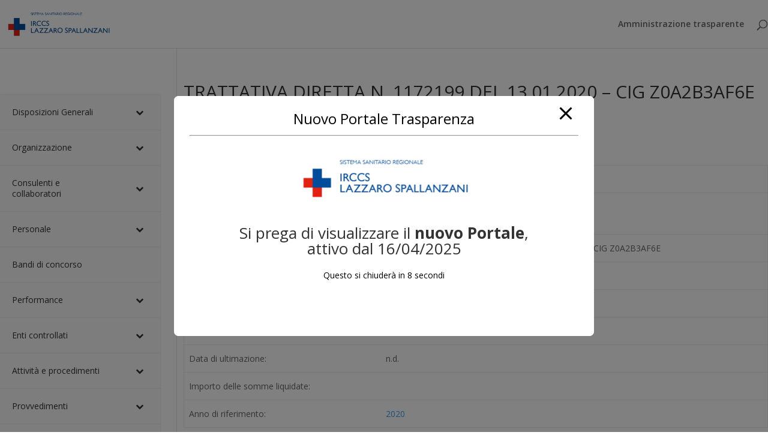

--- FILE ---
content_type: text/html; charset=UTF-8
request_url: https://trasparenza.inmi.it/avcp/trattativa-diretta-n-1172199-del-13-01-2020-cig-z0a2b3af6e/
body_size: 170631
content:
<!DOCTYPE html>
<html lang="it-IT">
<head>
	<meta charset="UTF-8" />
<meta http-equiv="X-UA-Compatible" content="IE=edge">
	<link rel="pingback" href="https://trasparenza.inmi.it/xmlrpc.php" />

	<script type="text/javascript">
		document.documentElement.className = 'js';
	</script>

	<script>var et_site_url='https://trasparenza.inmi.it';var et_post_id='13778';function et_core_page_resource_fallback(a,b){"undefined"===typeof b&&(b=a.sheet.cssRules&&0===a.sheet.cssRules.length);b&&(a.onerror=null,a.onload=null,a.href?a.href=et_site_url+"/?et_core_page_resource="+a.id+et_post_id:a.src&&(a.src=et_site_url+"/?et_core_page_resource="+a.id+et_post_id))}
</script><title>TRATTATIVA DIRETTA N. 1172199 DEL 13.01.2020 &#8211; CIG Z0A2B3AF6E | Trasparenza INMI L. Spallanzani</title>
<meta name='robots' content='noindex, nofollow' />
	<style>img:is([sizes="auto" i], [sizes^="auto," i]) { contain-intrinsic-size: 3000px 1500px }</style>
	<link rel='dns-prefetch' href='//fonts.googleapis.com' />
<link rel="alternate" type="application/rss+xml" title="Trasparenza INMI L. Spallanzani &raquo; Feed" href="https://trasparenza.inmi.it/feed/" />
<script type="text/javascript">
/* <![CDATA[ */
window._wpemojiSettings = {"baseUrl":"https:\/\/s.w.org\/images\/core\/emoji\/15.0.3\/72x72\/","ext":".png","svgUrl":"https:\/\/s.w.org\/images\/core\/emoji\/15.0.3\/svg\/","svgExt":".svg","source":{"concatemoji":"https:\/\/trasparenza.inmi.it\/wp-includes\/js\/wp-emoji-release.min.js?ver=6.7.4"}};
/*! This file is auto-generated */
!function(i,n){var o,s,e;function c(e){try{var t={supportTests:e,timestamp:(new Date).valueOf()};sessionStorage.setItem(o,JSON.stringify(t))}catch(e){}}function p(e,t,n){e.clearRect(0,0,e.canvas.width,e.canvas.height),e.fillText(t,0,0);var t=new Uint32Array(e.getImageData(0,0,e.canvas.width,e.canvas.height).data),r=(e.clearRect(0,0,e.canvas.width,e.canvas.height),e.fillText(n,0,0),new Uint32Array(e.getImageData(0,0,e.canvas.width,e.canvas.height).data));return t.every(function(e,t){return e===r[t]})}function u(e,t,n){switch(t){case"flag":return n(e,"\ud83c\udff3\ufe0f\u200d\u26a7\ufe0f","\ud83c\udff3\ufe0f\u200b\u26a7\ufe0f")?!1:!n(e,"\ud83c\uddfa\ud83c\uddf3","\ud83c\uddfa\u200b\ud83c\uddf3")&&!n(e,"\ud83c\udff4\udb40\udc67\udb40\udc62\udb40\udc65\udb40\udc6e\udb40\udc67\udb40\udc7f","\ud83c\udff4\u200b\udb40\udc67\u200b\udb40\udc62\u200b\udb40\udc65\u200b\udb40\udc6e\u200b\udb40\udc67\u200b\udb40\udc7f");case"emoji":return!n(e,"\ud83d\udc26\u200d\u2b1b","\ud83d\udc26\u200b\u2b1b")}return!1}function f(e,t,n){var r="undefined"!=typeof WorkerGlobalScope&&self instanceof WorkerGlobalScope?new OffscreenCanvas(300,150):i.createElement("canvas"),a=r.getContext("2d",{willReadFrequently:!0}),o=(a.textBaseline="top",a.font="600 32px Arial",{});return e.forEach(function(e){o[e]=t(a,e,n)}),o}function t(e){var t=i.createElement("script");t.src=e,t.defer=!0,i.head.appendChild(t)}"undefined"!=typeof Promise&&(o="wpEmojiSettingsSupports",s=["flag","emoji"],n.supports={everything:!0,everythingExceptFlag:!0},e=new Promise(function(e){i.addEventListener("DOMContentLoaded",e,{once:!0})}),new Promise(function(t){var n=function(){try{var e=JSON.parse(sessionStorage.getItem(o));if("object"==typeof e&&"number"==typeof e.timestamp&&(new Date).valueOf()<e.timestamp+604800&&"object"==typeof e.supportTests)return e.supportTests}catch(e){}return null}();if(!n){if("undefined"!=typeof Worker&&"undefined"!=typeof OffscreenCanvas&&"undefined"!=typeof URL&&URL.createObjectURL&&"undefined"!=typeof Blob)try{var e="postMessage("+f.toString()+"("+[JSON.stringify(s),u.toString(),p.toString()].join(",")+"));",r=new Blob([e],{type:"text/javascript"}),a=new Worker(URL.createObjectURL(r),{name:"wpTestEmojiSupports"});return void(a.onmessage=function(e){c(n=e.data),a.terminate(),t(n)})}catch(e){}c(n=f(s,u,p))}t(n)}).then(function(e){for(var t in e)n.supports[t]=e[t],n.supports.everything=n.supports.everything&&n.supports[t],"flag"!==t&&(n.supports.everythingExceptFlag=n.supports.everythingExceptFlag&&n.supports[t]);n.supports.everythingExceptFlag=n.supports.everythingExceptFlag&&!n.supports.flag,n.DOMReady=!1,n.readyCallback=function(){n.DOMReady=!0}}).then(function(){return e}).then(function(){var e;n.supports.everything||(n.readyCallback(),(e=n.source||{}).concatemoji?t(e.concatemoji):e.wpemoji&&e.twemoji&&(t(e.twemoji),t(e.wpemoji)))}))}((window,document),window._wpemojiSettings);
/* ]]> */
</script>
<meta content="Divi v.3.19.5" name="generator"/><style id='wp-emoji-styles-inline-css' type='text/css'>

	img.wp-smiley, img.emoji {
		display: inline !important;
		border: none !important;
		box-shadow: none !important;
		height: 1em !important;
		width: 1em !important;
		margin: 0 0.07em !important;
		vertical-align: -0.1em !important;
		background: none !important;
		padding: 0 !important;
	}
</style>
<link rel='stylesheet' id='wp-block-library-css' href='https://trasparenza.inmi.it/wp-includes/css/dist/block-library/style.min.css?ver=6.7.4' type='text/css' media='all' />
<style id='classic-theme-styles-inline-css' type='text/css'>
/*! This file is auto-generated */
.wp-block-button__link{color:#fff;background-color:#32373c;border-radius:9999px;box-shadow:none;text-decoration:none;padding:calc(.667em + 2px) calc(1.333em + 2px);font-size:1.125em}.wp-block-file__button{background:#32373c;color:#fff;text-decoration:none}
</style>
<style id='global-styles-inline-css' type='text/css'>
:root{--wp--preset--aspect-ratio--square: 1;--wp--preset--aspect-ratio--4-3: 4/3;--wp--preset--aspect-ratio--3-4: 3/4;--wp--preset--aspect-ratio--3-2: 3/2;--wp--preset--aspect-ratio--2-3: 2/3;--wp--preset--aspect-ratio--16-9: 16/9;--wp--preset--aspect-ratio--9-16: 9/16;--wp--preset--color--black: #000000;--wp--preset--color--cyan-bluish-gray: #abb8c3;--wp--preset--color--white: #ffffff;--wp--preset--color--pale-pink: #f78da7;--wp--preset--color--vivid-red: #cf2e2e;--wp--preset--color--luminous-vivid-orange: #ff6900;--wp--preset--color--luminous-vivid-amber: #fcb900;--wp--preset--color--light-green-cyan: #7bdcb5;--wp--preset--color--vivid-green-cyan: #00d084;--wp--preset--color--pale-cyan-blue: #8ed1fc;--wp--preset--color--vivid-cyan-blue: #0693e3;--wp--preset--color--vivid-purple: #9b51e0;--wp--preset--gradient--vivid-cyan-blue-to-vivid-purple: linear-gradient(135deg,rgba(6,147,227,1) 0%,rgb(155,81,224) 100%);--wp--preset--gradient--light-green-cyan-to-vivid-green-cyan: linear-gradient(135deg,rgb(122,220,180) 0%,rgb(0,208,130) 100%);--wp--preset--gradient--luminous-vivid-amber-to-luminous-vivid-orange: linear-gradient(135deg,rgba(252,185,0,1) 0%,rgba(255,105,0,1) 100%);--wp--preset--gradient--luminous-vivid-orange-to-vivid-red: linear-gradient(135deg,rgba(255,105,0,1) 0%,rgb(207,46,46) 100%);--wp--preset--gradient--very-light-gray-to-cyan-bluish-gray: linear-gradient(135deg,rgb(238,238,238) 0%,rgb(169,184,195) 100%);--wp--preset--gradient--cool-to-warm-spectrum: linear-gradient(135deg,rgb(74,234,220) 0%,rgb(151,120,209) 20%,rgb(207,42,186) 40%,rgb(238,44,130) 60%,rgb(251,105,98) 80%,rgb(254,248,76) 100%);--wp--preset--gradient--blush-light-purple: linear-gradient(135deg,rgb(255,206,236) 0%,rgb(152,150,240) 100%);--wp--preset--gradient--blush-bordeaux: linear-gradient(135deg,rgb(254,205,165) 0%,rgb(254,45,45) 50%,rgb(107,0,62) 100%);--wp--preset--gradient--luminous-dusk: linear-gradient(135deg,rgb(255,203,112) 0%,rgb(199,81,192) 50%,rgb(65,88,208) 100%);--wp--preset--gradient--pale-ocean: linear-gradient(135deg,rgb(255,245,203) 0%,rgb(182,227,212) 50%,rgb(51,167,181) 100%);--wp--preset--gradient--electric-grass: linear-gradient(135deg,rgb(202,248,128) 0%,rgb(113,206,126) 100%);--wp--preset--gradient--midnight: linear-gradient(135deg,rgb(2,3,129) 0%,rgb(40,116,252) 100%);--wp--preset--font-size--small: 13px;--wp--preset--font-size--medium: 20px;--wp--preset--font-size--large: 36px;--wp--preset--font-size--x-large: 42px;--wp--preset--spacing--20: 0.44rem;--wp--preset--spacing--30: 0.67rem;--wp--preset--spacing--40: 1rem;--wp--preset--spacing--50: 1.5rem;--wp--preset--spacing--60: 2.25rem;--wp--preset--spacing--70: 3.38rem;--wp--preset--spacing--80: 5.06rem;--wp--preset--shadow--natural: 6px 6px 9px rgba(0, 0, 0, 0.2);--wp--preset--shadow--deep: 12px 12px 50px rgba(0, 0, 0, 0.4);--wp--preset--shadow--sharp: 6px 6px 0px rgba(0, 0, 0, 0.2);--wp--preset--shadow--outlined: 6px 6px 0px -3px rgba(255, 255, 255, 1), 6px 6px rgba(0, 0, 0, 1);--wp--preset--shadow--crisp: 6px 6px 0px rgba(0, 0, 0, 1);}:where(.is-layout-flex){gap: 0.5em;}:where(.is-layout-grid){gap: 0.5em;}body .is-layout-flex{display: flex;}.is-layout-flex{flex-wrap: wrap;align-items: center;}.is-layout-flex > :is(*, div){margin: 0;}body .is-layout-grid{display: grid;}.is-layout-grid > :is(*, div){margin: 0;}:where(.wp-block-columns.is-layout-flex){gap: 2em;}:where(.wp-block-columns.is-layout-grid){gap: 2em;}:where(.wp-block-post-template.is-layout-flex){gap: 1.25em;}:where(.wp-block-post-template.is-layout-grid){gap: 1.25em;}.has-black-color{color: var(--wp--preset--color--black) !important;}.has-cyan-bluish-gray-color{color: var(--wp--preset--color--cyan-bluish-gray) !important;}.has-white-color{color: var(--wp--preset--color--white) !important;}.has-pale-pink-color{color: var(--wp--preset--color--pale-pink) !important;}.has-vivid-red-color{color: var(--wp--preset--color--vivid-red) !important;}.has-luminous-vivid-orange-color{color: var(--wp--preset--color--luminous-vivid-orange) !important;}.has-luminous-vivid-amber-color{color: var(--wp--preset--color--luminous-vivid-amber) !important;}.has-light-green-cyan-color{color: var(--wp--preset--color--light-green-cyan) !important;}.has-vivid-green-cyan-color{color: var(--wp--preset--color--vivid-green-cyan) !important;}.has-pale-cyan-blue-color{color: var(--wp--preset--color--pale-cyan-blue) !important;}.has-vivid-cyan-blue-color{color: var(--wp--preset--color--vivid-cyan-blue) !important;}.has-vivid-purple-color{color: var(--wp--preset--color--vivid-purple) !important;}.has-black-background-color{background-color: var(--wp--preset--color--black) !important;}.has-cyan-bluish-gray-background-color{background-color: var(--wp--preset--color--cyan-bluish-gray) !important;}.has-white-background-color{background-color: var(--wp--preset--color--white) !important;}.has-pale-pink-background-color{background-color: var(--wp--preset--color--pale-pink) !important;}.has-vivid-red-background-color{background-color: var(--wp--preset--color--vivid-red) !important;}.has-luminous-vivid-orange-background-color{background-color: var(--wp--preset--color--luminous-vivid-orange) !important;}.has-luminous-vivid-amber-background-color{background-color: var(--wp--preset--color--luminous-vivid-amber) !important;}.has-light-green-cyan-background-color{background-color: var(--wp--preset--color--light-green-cyan) !important;}.has-vivid-green-cyan-background-color{background-color: var(--wp--preset--color--vivid-green-cyan) !important;}.has-pale-cyan-blue-background-color{background-color: var(--wp--preset--color--pale-cyan-blue) !important;}.has-vivid-cyan-blue-background-color{background-color: var(--wp--preset--color--vivid-cyan-blue) !important;}.has-vivid-purple-background-color{background-color: var(--wp--preset--color--vivid-purple) !important;}.has-black-border-color{border-color: var(--wp--preset--color--black) !important;}.has-cyan-bluish-gray-border-color{border-color: var(--wp--preset--color--cyan-bluish-gray) !important;}.has-white-border-color{border-color: var(--wp--preset--color--white) !important;}.has-pale-pink-border-color{border-color: var(--wp--preset--color--pale-pink) !important;}.has-vivid-red-border-color{border-color: var(--wp--preset--color--vivid-red) !important;}.has-luminous-vivid-orange-border-color{border-color: var(--wp--preset--color--luminous-vivid-orange) !important;}.has-luminous-vivid-amber-border-color{border-color: var(--wp--preset--color--luminous-vivid-amber) !important;}.has-light-green-cyan-border-color{border-color: var(--wp--preset--color--light-green-cyan) !important;}.has-vivid-green-cyan-border-color{border-color: var(--wp--preset--color--vivid-green-cyan) !important;}.has-pale-cyan-blue-border-color{border-color: var(--wp--preset--color--pale-cyan-blue) !important;}.has-vivid-cyan-blue-border-color{border-color: var(--wp--preset--color--vivid-cyan-blue) !important;}.has-vivid-purple-border-color{border-color: var(--wp--preset--color--vivid-purple) !important;}.has-vivid-cyan-blue-to-vivid-purple-gradient-background{background: var(--wp--preset--gradient--vivid-cyan-blue-to-vivid-purple) !important;}.has-light-green-cyan-to-vivid-green-cyan-gradient-background{background: var(--wp--preset--gradient--light-green-cyan-to-vivid-green-cyan) !important;}.has-luminous-vivid-amber-to-luminous-vivid-orange-gradient-background{background: var(--wp--preset--gradient--luminous-vivid-amber-to-luminous-vivid-orange) !important;}.has-luminous-vivid-orange-to-vivid-red-gradient-background{background: var(--wp--preset--gradient--luminous-vivid-orange-to-vivid-red) !important;}.has-very-light-gray-to-cyan-bluish-gray-gradient-background{background: var(--wp--preset--gradient--very-light-gray-to-cyan-bluish-gray) !important;}.has-cool-to-warm-spectrum-gradient-background{background: var(--wp--preset--gradient--cool-to-warm-spectrum) !important;}.has-blush-light-purple-gradient-background{background: var(--wp--preset--gradient--blush-light-purple) !important;}.has-blush-bordeaux-gradient-background{background: var(--wp--preset--gradient--blush-bordeaux) !important;}.has-luminous-dusk-gradient-background{background: var(--wp--preset--gradient--luminous-dusk) !important;}.has-pale-ocean-gradient-background{background: var(--wp--preset--gradient--pale-ocean) !important;}.has-electric-grass-gradient-background{background: var(--wp--preset--gradient--electric-grass) !important;}.has-midnight-gradient-background{background: var(--wp--preset--gradient--midnight) !important;}.has-small-font-size{font-size: var(--wp--preset--font-size--small) !important;}.has-medium-font-size{font-size: var(--wp--preset--font-size--medium) !important;}.has-large-font-size{font-size: var(--wp--preset--font-size--large) !important;}.has-x-large-font-size{font-size: var(--wp--preset--font-size--x-large) !important;}
:where(.wp-block-post-template.is-layout-flex){gap: 1.25em;}:where(.wp-block-post-template.is-layout-grid){gap: 1.25em;}
:where(.wp-block-columns.is-layout-flex){gap: 2em;}:where(.wp-block-columns.is-layout-grid){gap: 2em;}
:root :where(.wp-block-pullquote){font-size: 1.5em;line-height: 1.6;}
</style>
<link rel='stylesheet' id='pb_animate-css' href='https://trasparenza.inmi.it/wp-content/plugins/ays-popup-box/public/css/animate.css?ver=5.3.7' type='text/css' media='all' />
<link rel='stylesheet' id='divi-fonts-css' href='https://fonts.googleapis.com/css?family=Open+Sans:300italic,400italic,600italic,700italic,800italic,400,300,600,700,800&#038;subset=latin,latin-ext' type='text/css' media='all' />
<link rel='stylesheet' id='divi-style-css' href='https://trasparenza.inmi.it/wp-content/themes/Divi/style.css?ver=3.19.5' type='text/css' media='all' />
<style id='akismet-widget-style-inline-css' type='text/css'>

			.a-stats {
				--akismet-color-mid-green: #357b49;
				--akismet-color-white: #fff;
				--akismet-color-light-grey: #f6f7f7;

				max-width: 350px;
				width: auto;
			}

			.a-stats * {
				all: unset;
				box-sizing: border-box;
			}

			.a-stats strong {
				font-weight: 600;
			}

			.a-stats a.a-stats__link,
			.a-stats a.a-stats__link:visited,
			.a-stats a.a-stats__link:active {
				background: var(--akismet-color-mid-green);
				border: none;
				box-shadow: none;
				border-radius: 8px;
				color: var(--akismet-color-white);
				cursor: pointer;
				display: block;
				font-family: -apple-system, BlinkMacSystemFont, 'Segoe UI', 'Roboto', 'Oxygen-Sans', 'Ubuntu', 'Cantarell', 'Helvetica Neue', sans-serif;
				font-weight: 500;
				padding: 12px;
				text-align: center;
				text-decoration: none;
				transition: all 0.2s ease;
			}

			/* Extra specificity to deal with TwentyTwentyOne focus style */
			.widget .a-stats a.a-stats__link:focus {
				background: var(--akismet-color-mid-green);
				color: var(--akismet-color-white);
				text-decoration: none;
			}

			.a-stats a.a-stats__link:hover {
				filter: brightness(110%);
				box-shadow: 0 4px 12px rgba(0, 0, 0, 0.06), 0 0 2px rgba(0, 0, 0, 0.16);
			}

			.a-stats .count {
				color: var(--akismet-color-white);
				display: block;
				font-size: 1.5em;
				line-height: 1.4;
				padding: 0 13px;
				white-space: nowrap;
			}
		
</style>
<link rel='stylesheet' id='dashicons-css' href='https://trasparenza.inmi.it/wp-includes/css/dashicons.min.css?ver=6.7.4' type='text/css' media='all' />
<link rel='stylesheet' id='bellows-css' href='https://trasparenza.inmi.it/wp-content/plugins/bellows-accordion-menu/assets/css/bellows.min.css?ver=1.4.4' type='text/css' media='all' />
<link rel='stylesheet' id='bellows-font-awesome-css' href='https://trasparenza.inmi.it/wp-content/plugins/bellows-accordion-menu/assets/css/fontawesome/css/font-awesome.min.css?ver=1.4.4' type='text/css' media='all' />
<link rel='stylesheet' id='bellows-vanilla-css' href='https://trasparenza.inmi.it/wp-content/plugins/bellows-accordion-menu/assets/css/skins/vanilla.css?ver=1.4.4' type='text/css' media='all' />
<script type="text/javascript" src="https://trasparenza.inmi.it/wp-includes/js/jquery/jquery.min.js?ver=3.7.1" id="jquery-core-js"></script>
<script type="text/javascript" src="https://trasparenza.inmi.it/wp-includes/js/jquery/jquery-migrate.min.js?ver=3.4.1" id="jquery-migrate-js"></script>
<script type="text/javascript" id="ays-pb-js-extra">
/* <![CDATA[ */
var pbLocalizeObj = {"ajax":"https:\/\/trasparenza.inmi.it\/wp-admin\/admin-ajax.php","seconds":"seconds","thisWillClose":"This will close in","icons":{"close_icon":"<svg class=\"ays_pb_material_close_icon\" xmlns=\"https:\/\/www.w3.org\/2000\/svg\" height=\"36px\" viewBox=\"0 0 24 24\" width=\"36px\" fill=\"#000000\" alt=\"Pop-up Close\"><path d=\"M0 0h24v24H0z\" fill=\"none\"\/><path d=\"M19 6.41L17.59 5 12 10.59 6.41 5 5 6.41 10.59 12 5 17.59 6.41 19 12 13.41 17.59 19 19 17.59 13.41 12z\"\/><\/svg>","close_circle_icon":"<svg class=\"ays_pb_material_close_circle_icon\" xmlns=\"https:\/\/www.w3.org\/2000\/svg\" height=\"24\" viewBox=\"0 0 24 24\" width=\"36\" alt=\"Pop-up Close\"><path d=\"M0 0h24v24H0z\" fill=\"none\"\/><path d=\"M12 2C6.47 2 2 6.47 2 12s4.47 10 10 10 10-4.47 10-10S17.53 2 12 2zm5 13.59L15.59 17 12 13.41 8.41 17 7 15.59 10.59 12 7 8.41 8.41 7 12 10.59 15.59 7 17 8.41 13.41 12 17 15.59z\"\/><\/svg>","volume_up_icon":"<svg class=\"ays_pb_fa_volume\" xmlns=\"https:\/\/www.w3.org\/2000\/svg\" height=\"24\" viewBox=\"0 0 24 24\" width=\"36\"><path d=\"M0 0h24v24H0z\" fill=\"none\"\/><path d=\"M3 9v6h4l5 5V4L7 9H3zm13.5 3c0-1.77-1.02-3.29-2.5-4.03v8.05c1.48-.73 2.5-2.25 2.5-4.02zM14 3.23v2.06c2.89.86 5 3.54 5 6.71s-2.11 5.85-5 6.71v2.06c4.01-.91 7-4.49 7-8.77s-2.99-7.86-7-8.77z\"\/><\/svg>","volume_mute_icon":"<svg xmlns=\"https:\/\/www.w3.org\/2000\/svg\" height=\"24\" viewBox=\"0 0 24 24\" width=\"24\"><path d=\"M0 0h24v24H0z\" fill=\"none\"\/><path d=\"M7 9v6h4l5 5V4l-5 5H7z\"\/><\/svg>"}};
/* ]]> */
</script>
<script type="text/javascript" src="https://trasparenza.inmi.it/wp-content/plugins/ays-popup-box/public/js/ays-pb-public.js?ver=5.3.7" id="ays-pb-js"></script>
<link rel="https://api.w.org/" href="https://trasparenza.inmi.it/wp-json/" /><link rel="EditURI" type="application/rsd+xml" title="RSD" href="https://trasparenza.inmi.it/xmlrpc.php?rsd" />
<meta name="generator" content="WordPress 6.7.4" />
<link rel="canonical" href="https://trasparenza.inmi.it/avcp/trattativa-diretta-n-1172199-del-13-01-2020-cig-z0a2b3af6e/" />
<link rel='shortlink' href='https://trasparenza.inmi.it/?p=13778' />
<link rel="alternate" title="oEmbed (JSON)" type="application/json+oembed" href="https://trasparenza.inmi.it/wp-json/oembed/1.0/embed?url=https%3A%2F%2Ftrasparenza.inmi.it%2Favcp%2Ftrattativa-diretta-n-1172199-del-13-01-2020-cig-z0a2b3af6e%2F" />
<link rel="alternate" title="oEmbed (XML)" type="text/xml+oembed" href="https://trasparenza.inmi.it/wp-json/oembed/1.0/embed?url=https%3A%2F%2Ftrasparenza.inmi.it%2Favcp%2Ftrattativa-diretta-n-1172199-del-13-01-2020-cig-z0a2b3af6e%2F&#038;format=xml" />
<style id="bellows-custom-generated-css">
/* Status: Loaded from Transient */

</style><meta name="viewport" content="width=device-width, initial-scale=1.0, maximum-scale=1.0, user-scalable=0" /><link rel="icon" href="https://trasparenza.inmi.it/wp-content/uploads/2023/10/cropped-icona-32x32.jpg" sizes="32x32" />
<link rel="icon" href="https://trasparenza.inmi.it/wp-content/uploads/2023/10/cropped-icona-192x192.jpg" sizes="192x192" />
<link rel="apple-touch-icon" href="https://trasparenza.inmi.it/wp-content/uploads/2023/10/cropped-icona-180x180.jpg" />
<meta name="msapplication-TileImage" content="https://trasparenza.inmi.it/wp-content/uploads/2023/10/cropped-icona-270x270.jpg" />
<link rel="stylesheet" id="et-divi-customizer-global-cached-inline-styles" href="https://trasparenza.inmi.it/wp-content/cache/et/global/et-divi-customizer-global-17680618426496.min.css" onerror="et_core_page_resource_fallback(this, true)" onload="et_core_page_resource_fallback(this)" />
<meta name="google-site-verification" content="jsRlP9Ofv9NiOKF_gcwUjbyjIrIzYKIYiE-JxSYwfkk" />

</head>
<body class="avcp-template-default single single-avcp postid-13778 et_divi_builder et_pb_button_helper_class et_fixed_nav et_show_nav et_cover_background et_pb_gutter osx et_pb_gutters3 et_primary_nav_dropdown_animation_fade et_secondary_nav_dropdown_animation_fade et_pb_footer_columns4 et_header_style_left et_right_sidebar et_divi_theme et-db et_minified_js et_minified_css">
	<div id="page-container">

	
	
			<header id="main-header" data-height-onload="66">
			<div class="container clearfix et_menu_container">
							<div class="logo_container">
					<span class="logo_helper"></span>
					<a href="https://trasparenza.inmi.it/">
						<img src="https://trasparenza.inmi.it/wp-content/uploads/2018/09/logoo.png" alt="Trasparenza INMI L. Spallanzani" id="logo" data-height-percentage="54" />
					</a>
				</div>
							<div id="et-top-navigation" data-height="66" data-fixed-height="40">
											<nav id="top-menu-nav">
						<ul id="top-menu" class="nav"><li id="menu-item-553" class="menu-item menu-item-type-post_type menu-item-object-page menu-item-home menu-item-553"><a href="https://trasparenza.inmi.it/">Amministrazione trasparente</a></li>
</ul>						</nav>
					
					
					
										<div id="et_top_search">
						<span id="et_search_icon"></span>
					</div>
					
					<div id="et_mobile_nav_menu">
				<div class="mobile_nav closed">
					<span class="select_page">Seleziona una pagina</span>
					<span class="mobile_menu_bar mobile_menu_bar_toggle"></span>
				</div>
			</div>				</div> <!-- #et-top-navigation -->
			</div> <!-- .container -->
			<div class="et_search_outer">
				<div class="container et_search_form_container">
					<form role="search" method="get" class="et-search-form" action="https://trasparenza.inmi.it/">
					<input type="search" class="et-search-field" placeholder="Cerca &hellip;" value="" name="s" title="Cerca:" />					</form>
					<span class="et_close_search_field"></span>
				</div>
			</div>
		</header> <!-- #main-header -->
			<div id="et-main-area">
	
<div id="main-content">
		<div class="container">
		<div id="content-area" class="clearfix">
			<div id="left-area">
											<article id="post-13778" class="et_pb_post post-13778 avcp type-avcp status-publish hentry ditte-s-i-a-l-s-r-l annirif-257 areesettori-s-a-r">
											<div class="et_post_meta_wrapper">
							<h1 class="entry-title">TRATTATIVA DIRETTA N. 1172199 DEL 13.01.2020 &#8211; CIG Z0A2B3AF6E</h1>

						<p class="post-meta"> da <span class="author vcard"><a href="https://trasparenza.inmi.it/author/francesca-pellegrini/" title="Post di Francesca Pellegrini" rel="author">Francesca Pellegrini</a></span> | <span class="published">Gen 16, 2020</span></p>
												</div> <!-- .et_post_meta_wrapper -->
				
					<div class="entry-content">
					<br/><table><tr><td><acronym title="Codice Identificativo Gara">CIG:</acronym></td><td>Z0A2B3AF6E</td></tr><tr><td>Struttura proponente:</td><td>INMI Lazzaro Spallanzani - <a href="https://trasparenza.inmi.it/avcp/trattativa-diretta-n-1172199-del-13-01-2020-cig-z0a2b3af6e/">S.A.R</a><br/>05080991002</td></tr><tr><td>Oggetto del bando:</td><td>TRATTATIVA DIRETTA N. 1172199 DEL 13.01.2020 &#8211; CIG Z0A2B3AF6E</td></tr><tr><td>Procedura di scelta del contraente:</td><td>23-affidamento diretto</td></tr><tr><td>Importo di aggiudicazione:</td><td>€ <strong>24.280</strong></td></tr><tr><td>Data di effettivo inizio:</td><td>13/01/2020</td></tr><tr><td>Data di ultimazione:</td><td>n.d.</td></tr><tr><td>Importo delle somme liquidate:</td><td></td></tr><tr><td>Anno di riferimento:</td><td><a href="https://trasparenza.inmi.it/annirif/2020/" rel="tag">2020</a></td></tr></table><h3>Elenco degli operatori partecipanti</h3><table><tr>
            <td><a href="https://trasparenza.inmi.it/ditte/s-i-a-l-s-r-l/" title="S.I.A.L. S.r.l.">S.I.A.L. S.r.l.</a></td>
            <td>01086690581 - <b><acronym title="Identificativo Fiscale Italiano">IT</acronym></b></td>
            </tr></table><h3>Elenco degli operatori aggiudicatari</h3><table><tr><td><a href="https://trasparenza.inmi.it/ditte/s-i-a-l-s-r-l/" title="S.I.A.L. S.r.l.">S.I.A.L. S.r.l.</a></td><td>01086690581 - <b><acronym title="Identificativo Fiscale Italiano">IT</acronym></b></td>
                </tr></table><p>ACQUISTO DI MATERIALE DI CONSUMO PER LE ESIGENZE DEL LABORATORIO DI BIOLOGIA CELLULARE</p>
<p>PROPOSTA BM-46 DEL 08/11/2019</p>
<p>ORDINE SAR-14-2020</p>
					</div> <!-- .entry-content -->
					<div class="et_post_meta_wrapper">
										</div> <!-- .et_post_meta_wrapper -->
				</article> <!-- .et_pb_post -->

						</div> <!-- #left-area -->

				<div id="sidebar">
		<div id="bellows_navigation_widget-4" class="et_pb_widget bellows_navigation_widget-class"><nav id="bellows-main-218" class="bellows bellows-nojs bellows-main bellows-source-menu bellows-align-full bellows-skin-vanilla bellows-type- bellows-expand-current"><ul id="menu-side-menu" class="bellows-nav" data-bellows-config="main"><li id="menu-item-2344" class="bellows-menu-item bellows-menu-item-type-post_type bellows-menu-item-object-page bellows-menu-item-has-children bellows-menu-item-2344 bellows-item-level-0"><a  href="https://trasparenza.inmi.it/disposizioni-generali/" class="bellows-target"><span class="bellows-target-title bellows-target-text">Disposizioni Generali</span><button class="bellows-subtoggle" aria-label="Toggle Submenu"><i class="bellows-subtoggle-icon-expand fa fa-chevron-down"></i><i class="bellows-subtoggle-icon-collapse fa fa-chevron-up"></i></button></a>
<ul class="bellows-submenu">
	<li id="menu-item-2345" class="bellows-menu-item bellows-menu-item-type-post_type bellows-menu-item-object-page bellows-menu-item-2345 bellows-item-level-1"><a  href="https://trasparenza.inmi.it/piano-triennale-per-la-prevenzione-della-corruzione-e-della-trasparenza/" class="bellows-target"><span class="bellows-target-title bellows-target-text">Piano triennale per la prevenzione della corruzione e della trasparenza</span></a></li>
	<li id="menu-item-2367" class="bellows-menu-item bellows-menu-item-type-post_type bellows-menu-item-object-page bellows-menu-item-has-children bellows-menu-item-2367 bellows-item-level-1"><a  href="https://trasparenza.inmi.it/atti-generali/" class="bellows-target"><span class="bellows-target-title bellows-target-text">Atti generali</span><button class="bellows-subtoggle" aria-label="Toggle Submenu"><i class="bellows-subtoggle-icon-expand fa fa-chevron-down"></i><i class="bellows-subtoggle-icon-collapse fa fa-chevron-up"></i></button></a>
	<ul class="bellows-submenu">
		<li id="menu-item-2368" class="bellows-menu-item bellows-menu-item-type-post_type bellows-menu-item-object-page bellows-menu-item-2368 bellows-item-level-2"><a  href="https://trasparenza.inmi.it/atti-generali-precedente-rif-normativo/" class="bellows-target"><span class="bellows-target-title bellows-target-text">Atti generali – precedente rif. normativo</span></a></li>
		<li id="menu-item-2370" class="bellows-menu-item bellows-menu-item-type-post_type bellows-menu-item-object-page bellows-menu-item-2370 bellows-item-level-2"><a  href="https://trasparenza.inmi.it/riferimenti-normativi-su-organizzazione-e-attivita/" class="bellows-target"><span class="bellows-target-title bellows-target-text">Riferimenti normativi su organizzazione e attività</span></a></li>
		<li id="menu-item-2374" class="bellows-menu-item bellows-menu-item-type-post_type bellows-menu-item-object-page bellows-menu-item-2374 bellows-item-level-2"><a  href="https://trasparenza.inmi.it/atti-amministrativi-generali/" class="bellows-target"><span class="bellows-target-title bellows-target-text">Atti amministrativi generali</span></a></li>
		<li id="menu-item-2376" class="bellows-menu-item bellows-menu-item-type-post_type bellows-menu-item-object-page bellows-menu-item-2376 bellows-item-level-2"><a  href="https://trasparenza.inmi.it/documenti-di-programmazione-strategico-gestionale/" class="bellows-target"><span class="bellows-target-title bellows-target-text">Documenti di programmazione strategico-gestionale</span></a></li>
		<li id="menu-item-2380" class="bellows-menu-item bellows-menu-item-type-post_type bellows-menu-item-object-page bellows-menu-item-2380 bellows-item-level-2"><a  href="https://trasparenza.inmi.it/statuti-e-leggi-regionali/" class="bellows-target"><span class="bellows-target-title bellows-target-text">Statuti e leggi regionali</span></a></li>
		<li id="menu-item-2382" class="bellows-menu-item bellows-menu-item-type-post_type bellows-menu-item-object-page bellows-menu-item-2382 bellows-item-level-2"><a  href="https://trasparenza.inmi.it/codice-disciplinare-e-codice-di-condotta/" class="bellows-target"><span class="bellows-target-title bellows-target-text">Codice disciplinare e codice di condotta</span></a></li>
	</ul>
</li>
	<li id="menu-item-2386" class="bellows-menu-item bellows-menu-item-type-post_type bellows-menu-item-object-page bellows-menu-item-has-children bellows-menu-item-2386 bellows-item-level-1"><a  href="https://trasparenza.inmi.it/oneri-informativi-per-cittadini-e-imprese/" class="bellows-target"><span class="bellows-target-title bellows-target-text">Oneri informativi per cittadini e imprese</span><button class="bellows-subtoggle" aria-label="Toggle Submenu"><i class="bellows-subtoggle-icon-expand fa fa-chevron-down"></i><i class="bellows-subtoggle-icon-collapse fa fa-chevron-up"></i></button></a>
	<ul class="bellows-submenu">
		<li id="menu-item-2389" class="bellows-menu-item bellows-menu-item-type-post_type bellows-menu-item-object-page bellows-menu-item-2389 bellows-item-level-2"><a  href="https://trasparenza.inmi.it/scadenzario-dei-nuovi-obblighi-amministrativi/" class="bellows-target"><span class="bellows-target-title bellows-target-text">Scadenzario dei nuovi obblighi amministrativi</span></a></li>
	</ul>
</li>
</ul>
</li>
<li id="menu-item-2430" class="bellows-menu-item bellows-menu-item-type-post_type bellows-menu-item-object-page bellows-menu-item-has-children bellows-menu-item-2430 bellows-item-level-0"><a  href="https://trasparenza.inmi.it/organizzazione/" class="bellows-target"><span class="bellows-target-title bellows-target-text">Organizzazione</span><button class="bellows-subtoggle" aria-label="Toggle Submenu"><i class="bellows-subtoggle-icon-expand fa fa-chevron-down"></i><i class="bellows-subtoggle-icon-collapse fa fa-chevron-up"></i></button></a>
<ul class="bellows-submenu">
	<li id="menu-item-2436" class="bellows-menu-item bellows-menu-item-type-post_type bellows-menu-item-object-page bellows-menu-item-has-children bellows-menu-item-2436 bellows-item-level-1"><a  href="https://trasparenza.inmi.it/titolari-di-incarichi-politici-di-amministrazione-di-direzione-o-di-governo/" class="bellows-target"><span class="bellows-target-title bellows-target-text">Titolari di incarichi politici, di amministrazione, di direzione o di governo</span><button class="bellows-subtoggle" aria-label="Toggle Submenu"><i class="bellows-subtoggle-icon-expand fa fa-chevron-down"></i><i class="bellows-subtoggle-icon-collapse fa fa-chevron-up"></i></button></a>
	<ul class="bellows-submenu">
		<li id="menu-item-2442" class="bellows-menu-item bellows-menu-item-type-post_type bellows-menu-item-object-page bellows-menu-item-2442 bellows-item-level-2"><a  href="https://trasparenza.inmi.it/titolari-di-incarichi-politici-di-amministrazione-di-direzione-o-di-governo-2/" class="bellows-target"><span class="bellows-target-title bellows-target-text">Titolari di incarichi politici, di amministrazione, di direzione o di governo</span></a></li>
		<li id="menu-item-2449" class="bellows-menu-item bellows-menu-item-type-post_type bellows-menu-item-object-page bellows-menu-item-2449 bellows-item-level-2"><a  href="https://trasparenza.inmi.it/cessati-dall-incarico/" class="bellows-target"><span class="bellows-target-title bellows-target-text">Cessati dall’ incarico</span></a></li>
	</ul>
</li>
	<li id="menu-item-2455" class="bellows-menu-item bellows-menu-item-type-post_type bellows-menu-item-object-page bellows-menu-item-has-children bellows-menu-item-2455 bellows-item-level-1"><a  href="https://trasparenza.inmi.it/sanzioni-per-mancata-comunicazione-dei-dati/" class="bellows-target"><span class="bellows-target-title bellows-target-text">Sanzioni per mancata comunicazione dei dati</span><button class="bellows-subtoggle" aria-label="Toggle Submenu"><i class="bellows-subtoggle-icon-expand fa fa-chevron-down"></i><i class="bellows-subtoggle-icon-collapse fa fa-chevron-up"></i></button></a>
	<ul class="bellows-submenu">
		<li id="menu-item-2461" class="bellows-menu-item bellows-menu-item-type-post_type bellows-menu-item-object-page bellows-menu-item-2461 bellows-item-level-2"><a  href="https://trasparenza.inmi.it/sanzioni-per-mancata-o-incompleta-comunicazione-dei-dati-da-parte-dei-titolari-di-incarichi-politici-di-amministrazione-di-direzione-o-di-governo/" class="bellows-target"><span class="bellows-target-title bellows-target-text">Sanzioni per mancata o incompleta comunicazione dei dati da parte dei titolari di incarichi politici, di amministrazione, di direzione o di governo</span></a></li>
	</ul>
</li>
	<li id="menu-item-2466" class="bellows-menu-item bellows-menu-item-type-post_type bellows-menu-item-object-page bellows-menu-item-has-children bellows-menu-item-2466 bellows-item-level-1"><a  href="https://trasparenza.inmi.it/rendiconti-gruppi-consiliari-regionali-provinciali/" class="bellows-target"><span class="bellows-target-title bellows-target-text">Rendiconti gruppi consiliari regionali/provinciali</span><button class="bellows-subtoggle" aria-label="Toggle Submenu"><i class="bellows-subtoggle-icon-expand fa fa-chevron-down"></i><i class="bellows-subtoggle-icon-collapse fa fa-chevron-up"></i></button></a>
	<ul class="bellows-submenu">
		<li id="menu-item-2470" class="bellows-menu-item bellows-menu-item-type-post_type bellows-menu-item-object-page bellows-menu-item-2470 bellows-item-level-2"><a  href="https://trasparenza.inmi.it/rendiconti-gruppi-consiliari-regionali-provinciali-precedente-rif-normativo/" class="bellows-target"><span class="bellows-target-title bellows-target-text">Rendiconti gruppi consiliari regionali/provinciali – precedente rif. normativo</span></a></li>
	</ul>
</li>
	<li id="menu-item-2478" class="bellows-menu-item bellows-menu-item-type-post_type bellows-menu-item-object-page bellows-menu-item-has-children bellows-menu-item-2478 bellows-item-level-1"><a  href="https://trasparenza.inmi.it/articolazione-degli-uffici/" class="bellows-target"><span class="bellows-target-title bellows-target-text">Articolazione degli uffici</span><button class="bellows-subtoggle" aria-label="Toggle Submenu"><i class="bellows-subtoggle-icon-expand fa fa-chevron-down"></i><i class="bellows-subtoggle-icon-collapse fa fa-chevron-up"></i></button></a>
	<ul class="bellows-submenu">
		<li id="menu-item-2484" class="bellows-menu-item bellows-menu-item-type-post_type bellows-menu-item-object-page bellows-menu-item-2484 bellows-item-level-2"><a  href="https://trasparenza.inmi.it/articolazione-degli-uffici-precedente-rif-normativo/" class="bellows-target"><span class="bellows-target-title bellows-target-text">Articolazione degli uffici – precedente rif. normativo</span></a></li>
		<li id="menu-item-2488" class="bellows-menu-item bellows-menu-item-type-post_type bellows-menu-item-object-page bellows-menu-item-2488 bellows-item-level-2"><a  href="https://trasparenza.inmi.it/organigramma/" class="bellows-target"><span class="bellows-target-title bellows-target-text">Organigramma</span></a></li>
	</ul>
</li>
	<li id="menu-item-2493" class="bellows-menu-item bellows-menu-item-type-post_type bellows-menu-item-object-page bellows-menu-item-2493 bellows-item-level-1"><a  href="https://trasparenza.inmi.it/telefono-e-posta-elettronica/" class="bellows-target"><span class="bellows-target-title bellows-target-text">Telefono e posta elettronica</span></a></li>
</ul>
</li>
<li id="menu-item-2497" class="bellows-menu-item bellows-menu-item-type-post_type bellows-menu-item-object-page bellows-menu-item-has-children bellows-menu-item-2497 bellows-item-level-0"><a  href="https://trasparenza.inmi.it/consulenti-e-collaboratori/" class="bellows-target"><span class="bellows-target-title bellows-target-text">Consulenti e collaboratori</span><button class="bellows-subtoggle" aria-label="Toggle Submenu"><i class="bellows-subtoggle-icon-expand fa fa-chevron-down"></i><i class="bellows-subtoggle-icon-collapse fa fa-chevron-up"></i></button></a>
<ul class="bellows-submenu">
	<li id="menu-item-2500" class="bellows-menu-item bellows-menu-item-type-post_type bellows-menu-item-object-page bellows-menu-item-2500 bellows-item-level-1"><a  href="https://trasparenza.inmi.it/consulenti-e-collaboratori-precedente-rif-normativo/" class="bellows-target"><span class="bellows-target-title bellows-target-text">Consulenti e collaboratori – precedente rif. normativo</span></a></li>
	<li id="menu-item-2505" class="bellows-menu-item bellows-menu-item-type-post_type bellows-menu-item-object-page bellows-menu-item-2505 bellows-item-level-1"><a  href="https://trasparenza.inmi.it/titolari-di-incarichi-di-collaborazione-o-consulenza-2/" class="bellows-target"><span class="bellows-target-title bellows-target-text">Titolari di incarichi di collaborazione o consulenza</span></a></li>
	<li id="menu-item-39127" class="bellows-menu-item bellows-menu-item-type-taxonomy bellows-menu-item-object-category bellows-menu-item-39127 bellows-item-level-1"><a  href="https://trasparenza.inmi.it/category/consulenti-e-collaboratori/borse-di-studio-e-contratti-di-ricerca/" class="bellows-target"><span class="bellows-target-title bellows-target-text">Borse di studio e contratti di ricerca</span></a></li>
</ul>
</li>
<li id="menu-item-2511" class="bellows-menu-item bellows-menu-item-type-post_type bellows-menu-item-object-page bellows-menu-item-has-children bellows-menu-item-2511 bellows-item-level-0"><a  href="https://trasparenza.inmi.it/personale/" class="bellows-target"><span class="bellows-target-title bellows-target-text">Personale</span><button class="bellows-subtoggle" aria-label="Toggle Submenu"><i class="bellows-subtoggle-icon-expand fa fa-chevron-down"></i><i class="bellows-subtoggle-icon-collapse fa fa-chevron-up"></i></button></a>
<ul class="bellows-submenu">
	<li id="menu-item-2512" class="bellows-menu-item bellows-menu-item-type-post_type bellows-menu-item-object-page bellows-menu-item-2512 bellows-item-level-1"><a  href="https://trasparenza.inmi.it/incarichi-amministrativi-di-vertice-precedente-rif-normativo/" class="bellows-target"><span class="bellows-target-title bellows-target-text">Incarichi amministrativi di vertice – precedente rif. normativo</span></a></li>
	<li id="menu-item-2515" class="bellows-menu-item bellows-menu-item-type-post_type bellows-menu-item-object-page bellows-menu-item-2515 bellows-item-level-1"><a  href="https://trasparenza.inmi.it/titolari-di-incarichi-dirigenziali-amministrativi-di-vertice/" class="bellows-target"><span class="bellows-target-title bellows-target-text">Titolari di incarichi dirigenziali amministrativi di vertice</span></a></li>
	<li id="menu-item-2520" class="bellows-menu-item bellows-menu-item-type-post_type bellows-menu-item-object-page bellows-menu-item-has-children bellows-menu-item-2520 bellows-item-level-1"><a  href="https://trasparenza.inmi.it/titolari-di-incarichi-dirigenziali-dirigenti-non-generali/" class="bellows-target"><span class="bellows-target-title bellows-target-text">Titolari di incarichi dirigenziali (dirigenti non generali)</span><button class="bellows-subtoggle" aria-label="Toggle Submenu"><i class="bellows-subtoggle-icon-expand fa fa-chevron-down"></i><i class="bellows-subtoggle-icon-collapse fa fa-chevron-up"></i></button></a>
	<ul class="bellows-submenu">
		<li id="menu-item-2525" class="bellows-menu-item bellows-menu-item-type-post_type bellows-menu-item-object-page bellows-menu-item-2525 bellows-item-level-2"><a  href="https://trasparenza.inmi.it/dirigenti-precedente-rif-normativo/" class="bellows-target"><span class="bellows-target-title bellows-target-text">Dirigenti -precedente rif. normativo</span></a></li>
		<li id="menu-item-2531" class="bellows-menu-item bellows-menu-item-type-post_type bellows-menu-item-object-page bellows-menu-item-2531 bellows-item-level-2"><a  href="https://trasparenza.inmi.it/incarichi-dirigenziali/" class="bellows-target"><span class="bellows-target-title bellows-target-text">Incarichi dirigenziali</span></a></li>
		<li id="menu-item-2534" class="bellows-menu-item bellows-menu-item-type-post_type bellows-menu-item-object-page bellows-menu-item-2534 bellows-item-level-2"><a  href="https://trasparenza.inmi.it/dirigenti-individuati-discrezionalmente/" class="bellows-target"><span class="bellows-target-title bellows-target-text">Dirigenti individuati discrezionalmente</span></a></li>
		<li id="menu-item-2539" class="bellows-menu-item bellows-menu-item-type-post_type bellows-menu-item-object-page bellows-menu-item-2539 bellows-item-level-2"><a  href="https://trasparenza.inmi.it/posizioni-organizzative-con-funzioni-dirigenziali/" class="bellows-target"><span class="bellows-target-title bellows-target-text">Posizioni organizzative con funzioni dirigenziali</span></a></li>
		<li id="menu-item-2543" class="bellows-menu-item bellows-menu-item-type-post_type bellows-menu-item-object-page bellows-menu-item-2543 bellows-item-level-2"><a  href="https://trasparenza.inmi.it/posti-di-funzione-disponibili/" class="bellows-target"><span class="bellows-target-title bellows-target-text">Posti di funzione disponibili</span></a></li>
		<li id="menu-item-2547" class="bellows-menu-item bellows-menu-item-type-post_type bellows-menu-item-object-page bellows-menu-item-2547 bellows-item-level-2"><a  href="https://trasparenza.inmi.it/ruoli-dirigenti/" class="bellows-target"><span class="bellows-target-title bellows-target-text">Ruoli dirigenti</span></a></li>
	</ul>
</li>
	<li id="menu-item-2552" class="bellows-menu-item bellows-menu-item-type-post_type bellows-menu-item-object-page bellows-menu-item-has-children bellows-menu-item-2552 bellows-item-level-1"><a  href="https://trasparenza.inmi.it/dirigenti-cessati/" class="bellows-target"><span class="bellows-target-title bellows-target-text">Dirigenti cessati</span><button class="bellows-subtoggle" aria-label="Toggle Submenu"><i class="bellows-subtoggle-icon-expand fa fa-chevron-down"></i><i class="bellows-subtoggle-icon-collapse fa fa-chevron-up"></i></button></a>
	<ul class="bellows-submenu">
		<li id="menu-item-2556" class="bellows-menu-item bellows-menu-item-type-post_type bellows-menu-item-object-page bellows-menu-item-2556 bellows-item-level-2"><a  href="https://trasparenza.inmi.it/dirigenti-cessati-dal-rapporto-di-lavoro/" class="bellows-target"><span class="bellows-target-title bellows-target-text">Dirigenti cessati dal rapporto di lavoro</span></a></li>
	</ul>
</li>
	<li id="menu-item-2562" class="bellows-menu-item bellows-menu-item-type-post_type bellows-menu-item-object-page bellows-menu-item-has-children bellows-menu-item-2562 bellows-item-level-1"><a  href="https://trasparenza.inmi.it/sanzioni-per-mancata-comunicazione-dei-dati-2/" class="bellows-target"><span class="bellows-target-title bellows-target-text">Sanzioni per mancata comunicazione dei dati</span><button class="bellows-subtoggle" aria-label="Toggle Submenu"><i class="bellows-subtoggle-icon-expand fa fa-chevron-down"></i><i class="bellows-subtoggle-icon-collapse fa fa-chevron-up"></i></button></a>
	<ul class="bellows-submenu">
		<li id="menu-item-2568" class="bellows-menu-item bellows-menu-item-type-post_type bellows-menu-item-object-page bellows-menu-item-2568 bellows-item-level-2"><a  href="https://trasparenza.inmi.it/sanzioni-per-mancata-comunicazione-dei-dati-precedente-rif-normativo/" class="bellows-target"><span class="bellows-target-title bellows-target-text">Sanzioni per mancata comunicazione dei dati – precedente rif. normativo</span></a></li>
		<li id="menu-item-2572" class="bellows-menu-item bellows-menu-item-type-post_type bellows-menu-item-object-page bellows-menu-item-2572 bellows-item-level-2"><a  href="https://trasparenza.inmi.it/sanzioni-per-mancata-o-incompleta-comunicazione-dei-dati-da-parte-dei-titolari-di-incarichi-dirigenziali/" class="bellows-target"><span class="bellows-target-title bellows-target-text">Sanzioni per mancata o incompleta comunicazione dei dati da parte dei titolari di incarichi dirigenziali</span></a></li>
	</ul>
</li>
	<li id="menu-item-2577" class="bellows-menu-item bellows-menu-item-type-post_type bellows-menu-item-object-page bellows-menu-item-2577 bellows-item-level-1"><a  href="https://trasparenza.inmi.it/posizioni-organizzative/" class="bellows-target"><span class="bellows-target-title bellows-target-text">Posizioni organizzative</span></a></li>
	<li id="menu-item-2580" class="bellows-menu-item bellows-menu-item-type-post_type bellows-menu-item-object-page bellows-menu-item-has-children bellows-menu-item-2580 bellows-item-level-1"><a  href="https://trasparenza.inmi.it/dotazione-organica/" class="bellows-target"><span class="bellows-target-title bellows-target-text">Dotazione organica</span><button class="bellows-subtoggle" aria-label="Toggle Submenu"><i class="bellows-subtoggle-icon-expand fa fa-chevron-down"></i><i class="bellows-subtoggle-icon-collapse fa fa-chevron-up"></i></button></a>
	<ul class="bellows-submenu">
		<li id="menu-item-2585" class="bellows-menu-item bellows-menu-item-type-post_type bellows-menu-item-object-page bellows-menu-item-2585 bellows-item-level-2"><a  href="https://trasparenza.inmi.it/conto-annuale-del-personale/" class="bellows-target"><span class="bellows-target-title bellows-target-text">Conto annuale del personale</span></a></li>
		<li id="menu-item-2588" class="bellows-menu-item bellows-menu-item-type-post_type bellows-menu-item-object-page bellows-menu-item-2588 bellows-item-level-2"><a  href="https://trasparenza.inmi.it/costo-personale-tempo-indeterminato/" class="bellows-target"><span class="bellows-target-title bellows-target-text">Costo personale tempo indeterminato</span></a></li>
	</ul>
</li>
	<li id="menu-item-2593" class="bellows-menu-item bellows-menu-item-type-post_type bellows-menu-item-object-page bellows-menu-item-has-children bellows-menu-item-2593 bellows-item-level-1"><a  href="https://trasparenza.inmi.it/personale-non-a-tempo-indeterminato/" class="bellows-target"><span class="bellows-target-title bellows-target-text">Personale non a tempo indeterminato</span><button class="bellows-subtoggle" aria-label="Toggle Submenu"><i class="bellows-subtoggle-icon-expand fa fa-chevron-down"></i><i class="bellows-subtoggle-icon-collapse fa fa-chevron-up"></i></button></a>
	<ul class="bellows-submenu">
		<li id="menu-item-2600" class="bellows-menu-item bellows-menu-item-type-post_type bellows-menu-item-object-page bellows-menu-item-2600 bellows-item-level-2"><a  href="https://trasparenza.inmi.it/personale-non-a-tempo-indeterminato-precedente-rif-normativo/" class="bellows-target"><span class="bellows-target-title bellows-target-text">Personale non a tempo indeterminato – precedente rif. normativo</span></a></li>
		<li id="menu-item-2599" class="bellows-menu-item bellows-menu-item-type-post_type bellows-menu-item-object-page bellows-menu-item-2599 bellows-item-level-2"><a  href="https://trasparenza.inmi.it/personale-non-a-tempo-indeterminato-2/" class="bellows-target"><span class="bellows-target-title bellows-target-text">Personale non a tempo indeterminato</span></a></li>
		<li id="menu-item-2607" class="bellows-menu-item bellows-menu-item-type-post_type bellows-menu-item-object-page bellows-menu-item-2607 bellows-item-level-2"><a  href="https://trasparenza.inmi.it/costo-personale-non-a-tempo-indeterminato/" class="bellows-target"><span class="bellows-target-title bellows-target-text">Costo personale non a tempo indeterminato</span></a></li>
	</ul>
</li>
	<li id="menu-item-2610" class="bellows-menu-item bellows-menu-item-type-post_type bellows-menu-item-object-page bellows-menu-item-2610 bellows-item-level-1"><a  href="https://trasparenza.inmi.it/tassi-di-assenza/" class="bellows-target"><span class="bellows-target-title bellows-target-text">Tassi di assenza</span></a></li>
	<li id="menu-item-2615" class="bellows-menu-item bellows-menu-item-type-post_type bellows-menu-item-object-page bellows-menu-item-2615 bellows-item-level-1"><a  href="https://trasparenza.inmi.it/incarichi-conferiti-e-autorizzati-ai-dipendentidirigenti-e-non-dirigenti/" class="bellows-target"><span class="bellows-target-title bellows-target-text">Incarichi conferiti e autorizzati ai dipendenti(dirigenti e non dirigenti)</span></a></li>
	<li id="menu-item-2618" class="bellows-menu-item bellows-menu-item-type-post_type bellows-menu-item-object-page bellows-menu-item-2618 bellows-item-level-1"><a  href="https://trasparenza.inmi.it/contrattazione-collettiva/" class="bellows-target"><span class="bellows-target-title bellows-target-text">Contrattazione collettiva</span></a></li>
	<li id="menu-item-2623" class="bellows-menu-item bellows-menu-item-type-post_type bellows-menu-item-object-page bellows-menu-item-has-children bellows-menu-item-2623 bellows-item-level-1"><a  href="https://trasparenza.inmi.it/contrattazione-integrativa/" class="bellows-target"><span class="bellows-target-title bellows-target-text">Contrattazione integrativa</span><button class="bellows-subtoggle" aria-label="Toggle Submenu"><i class="bellows-subtoggle-icon-expand fa fa-chevron-down"></i><i class="bellows-subtoggle-icon-collapse fa fa-chevron-up"></i></button></a>
	<ul class="bellows-submenu">
		<li id="menu-item-2627" class="bellows-menu-item bellows-menu-item-type-post_type bellows-menu-item-object-page bellows-menu-item-2627 bellows-item-level-2"><a  href="https://trasparenza.inmi.it/contratti-integrativi/" class="bellows-target"><span class="bellows-target-title bellows-target-text">Contratti integrativi</span></a></li>
		<li id="menu-item-2633" class="bellows-menu-item bellows-menu-item-type-post_type bellows-menu-item-object-page bellows-menu-item-2633 bellows-item-level-2"><a  href="https://trasparenza.inmi.it/costi-contratti-integrativi/" class="bellows-target"><span class="bellows-target-title bellows-target-text">Costi contratti integrativi</span></a></li>
	</ul>
</li>
	<li id="menu-item-2636" class="bellows-menu-item bellows-menu-item-type-post_type bellows-menu-item-object-page bellows-menu-item-2636 bellows-item-level-1"><a  href="https://trasparenza.inmi.it/oiv/" class="bellows-target"><span class="bellows-target-title bellows-target-text">OIV</span></a></li>
</ul>
</li>
<li id="menu-item-2641" class="bellows-menu-item bellows-menu-item-type-post_type bellows-menu-item-object-page bellows-menu-item-2641 bellows-item-level-0"><a  href="https://trasparenza.inmi.it/bandi-di-concorso/" class="bellows-target"><span class="bellows-target-title bellows-target-text">Bandi di concorso</span></a></li>
<li id="menu-item-2645" class="bellows-menu-item bellows-menu-item-type-post_type bellows-menu-item-object-page bellows-menu-item-has-children bellows-menu-item-2645 bellows-item-level-0"><a  href="https://trasparenza.inmi.it/performance/" class="bellows-target"><span class="bellows-target-title bellows-target-text">Performance</span><button class="bellows-subtoggle" aria-label="Toggle Submenu"><i class="bellows-subtoggle-icon-expand fa fa-chevron-down"></i><i class="bellows-subtoggle-icon-collapse fa fa-chevron-up"></i></button></a>
<ul class="bellows-submenu">
	<li id="menu-item-2648" class="bellows-menu-item bellows-menu-item-type-post_type bellows-menu-item-object-page bellows-menu-item-2648 bellows-item-level-1"><a  href="https://trasparenza.inmi.it/sistema-di-misurazione-e-valutazione-della-performance/" class="bellows-target"><span class="bellows-target-title bellows-target-text">Sistema di misurazione e valutazione della performance</span></a></li>
	<li id="menu-item-2653" class="bellows-menu-item bellows-menu-item-type-post_type bellows-menu-item-object-page bellows-menu-item-2653 bellows-item-level-1"><a  href="https://trasparenza.inmi.it/piano-della-performance/" class="bellows-target"><span class="bellows-target-title bellows-target-text">Piano della Performance</span></a></li>
	<li id="menu-item-2656" class="bellows-menu-item bellows-menu-item-type-post_type bellows-menu-item-object-page bellows-menu-item-2656 bellows-item-level-1"><a  href="https://trasparenza.inmi.it/relazione-sulla-performance/" class="bellows-target"><span class="bellows-target-title bellows-target-text">Relazione sulla Performance</span></a></li>
	<li id="menu-item-2661" class="bellows-menu-item bellows-menu-item-type-post_type bellows-menu-item-object-page bellows-menu-item-2661 bellows-item-level-1"><a  href="https://trasparenza.inmi.it/ammontare-complessivo-dei-premi/" class="bellows-target"><span class="bellows-target-title bellows-target-text">Ammontare complessivo dei premi</span></a></li>
	<li id="menu-item-2664" class="bellows-menu-item bellows-menu-item-type-post_type bellows-menu-item-object-page bellows-menu-item-2664 bellows-item-level-1"><a  href="https://trasparenza.inmi.it/dati-relativi-ai-premi/" class="bellows-target"><span class="bellows-target-title bellows-target-text">Dati relativi ai premi</span></a></li>
	<li id="menu-item-37085" class="bellows-menu-item bellows-menu-item-type-post_type bellows-menu-item-object-post bellows-menu-item-37085 bellows-item-level-1"><a  href="https://trasparenza.inmi.it/piano-della-performancee/" class="bellows-target"><span class="bellows-target-title bellows-target-text">Piano Integrativo di Attività e di Organizzazione</span></a></li>
</ul>
</li>
<li id="menu-item-2668" class="bellows-menu-item bellows-menu-item-type-post_type bellows-menu-item-object-page bellows-menu-item-has-children bellows-menu-item-2668 bellows-item-level-0"><a  href="https://trasparenza.inmi.it/enti-controllati/" class="bellows-target"><span class="bellows-target-title bellows-target-text">Enti controllati</span><button class="bellows-subtoggle" aria-label="Toggle Submenu"><i class="bellows-subtoggle-icon-expand fa fa-chevron-down"></i><i class="bellows-subtoggle-icon-collapse fa fa-chevron-up"></i></button></a>
<ul class="bellows-submenu">
	<li id="menu-item-2671" class="bellows-menu-item bellows-menu-item-type-post_type bellows-menu-item-object-page bellows-menu-item-2671 bellows-item-level-1"><a  href="https://trasparenza.inmi.it/enti-pubblici-vigilati/" class="bellows-target"><span class="bellows-target-title bellows-target-text">Enti pubblici vigilati</span></a></li>
	<li id="menu-item-2676" class="bellows-menu-item bellows-menu-item-type-post_type bellows-menu-item-object-page bellows-menu-item-has-children bellows-menu-item-2676 bellows-item-level-1"><a  href="https://trasparenza.inmi.it/societa-partecipate/" class="bellows-target"><span class="bellows-target-title bellows-target-text">Società partecipate</span><button class="bellows-subtoggle" aria-label="Toggle Submenu"><i class="bellows-subtoggle-icon-expand fa fa-chevron-down"></i><i class="bellows-subtoggle-icon-collapse fa fa-chevron-up"></i></button></a>
	<ul class="bellows-submenu">
		<li id="menu-item-2680" class="bellows-menu-item bellows-menu-item-type-post_type bellows-menu-item-object-page bellows-menu-item-2680 bellows-item-level-2"><a  href="https://trasparenza.inmi.it/dati-societa-partecipate/" class="bellows-target"><span class="bellows-target-title bellows-target-text">Dati società partecipate</span></a></li>
		<li id="menu-item-2686" class="bellows-menu-item bellows-menu-item-type-post_type bellows-menu-item-object-page bellows-menu-item-2686 bellows-item-level-2"><a  href="https://trasparenza.inmi.it/provvedimenti/" class="bellows-target"><span class="bellows-target-title bellows-target-text">Provvedimenti</span></a></li>
	</ul>
</li>
	<li id="menu-item-2689" class="bellows-menu-item bellows-menu-item-type-post_type bellows-menu-item-object-page bellows-menu-item-2689 bellows-item-level-1"><a  href="https://trasparenza.inmi.it/enti-di-diritto-privato-controllati/" class="bellows-target"><span class="bellows-target-title bellows-target-text">Enti di diritto privato controllati</span></a></li>
	<li id="menu-item-2694" class="bellows-menu-item bellows-menu-item-type-post_type bellows-menu-item-object-page bellows-menu-item-2694 bellows-item-level-1"><a  href="https://trasparenza.inmi.it/rappresentazione-grafica/" class="bellows-target"><span class="bellows-target-title bellows-target-text">Rappresentazione grafica</span></a></li>
</ul>
</li>
<li id="menu-item-2697" class="bellows-menu-item bellows-menu-item-type-post_type bellows-menu-item-object-page bellows-menu-item-has-children bellows-menu-item-2697 bellows-item-level-0"><a  href="https://trasparenza.inmi.it/attivita-e-procedimenti/" class="bellows-target"><span class="bellows-target-title bellows-target-text">Attività e procedimenti</span><button class="bellows-subtoggle" aria-label="Toggle Submenu"><i class="bellows-subtoggle-icon-expand fa fa-chevron-down"></i><i class="bellows-subtoggle-icon-collapse fa fa-chevron-up"></i></button></a>
<ul class="bellows-submenu">
	<li id="menu-item-2700" class="bellows-menu-item bellows-menu-item-type-post_type bellows-menu-item-object-page bellows-menu-item-2700 bellows-item-level-1"><a  href="https://trasparenza.inmi.it/tipologie-di-procedimento/" class="bellows-target"><span class="bellows-target-title bellows-target-text">Tipologie di procedimento</span></a></li>
	<li id="menu-item-2705" class="bellows-menu-item bellows-menu-item-type-post_type bellows-menu-item-object-page bellows-menu-item-2705 bellows-item-level-1"><a  href="https://trasparenza.inmi.it/dichiarazioni-sostitutive-e-acquisizione-dufficio-dei-dati/" class="bellows-target"><span class="bellows-target-title bellows-target-text">Dichiarazioni sostitutive e acquisizione d’ufficio dei dati</span></a></li>
</ul>
</li>
<li id="menu-item-2708" class="bellows-menu-item bellows-menu-item-type-post_type bellows-menu-item-object-page bellows-menu-item-has-children bellows-menu-item-2708 bellows-item-level-0"><a  href="https://trasparenza.inmi.it/provvedimenti-2/" class="bellows-target"><span class="bellows-target-title bellows-target-text">Provvedimenti</span><button class="bellows-subtoggle" aria-label="Toggle Submenu"><i class="bellows-subtoggle-icon-expand fa fa-chevron-down"></i><i class="bellows-subtoggle-icon-collapse fa fa-chevron-up"></i></button></a>
<ul class="bellows-submenu">
	<li id="menu-item-2711" class="bellows-menu-item bellows-menu-item-type-post_type bellows-menu-item-object-page bellows-menu-item-2711 bellows-item-level-1"><a  href="https://trasparenza.inmi.it/provvedimenti-organi-indirizzo-politico/" class="bellows-target"><span class="bellows-target-title bellows-target-text">Provvedimenti organi indirizzo-politico</span></a></li>
	<li id="menu-item-2716" class="bellows-menu-item bellows-menu-item-type-post_type bellows-menu-item-object-page bellows-menu-item-2716 bellows-item-level-1"><a  href="https://trasparenza.inmi.it/provvedimenti-dirigenti/" class="bellows-target"><span class="bellows-target-title bellows-target-text">Provvedimenti dirigenti</span></a></li>
</ul>
</li>
<li id="menu-item-2719" class="bellows-menu-item bellows-menu-item-type-post_type bellows-menu-item-object-page bellows-menu-item-has-children bellows-menu-item-2719 bellows-item-level-0"><a  href="https://trasparenza.inmi.it/bandi-di-gara-e-contratti/" class="bellows-target"><span class="bellows-target-title bellows-target-text">Bandi di gara e contratti</span><button class="bellows-subtoggle" aria-label="Toggle Submenu"><i class="bellows-subtoggle-icon-expand fa fa-chevron-down"></i><i class="bellows-subtoggle-icon-collapse fa fa-chevron-up"></i></button></a>
<ul class="bellows-submenu">
	<li id="menu-item-49307" class="bellows-menu-item bellows-menu-item-type-post_type bellows-menu-item-object-page bellows-menu-item-49307 bellows-item-level-1"><a  href="https://trasparenza.inmi.it/resoconto-della-gestione-finanziaria-dei-contratti-al-termine-della-loro-esecuzione/" class="bellows-target"><span class="bellows-target-title bellows-target-text">Resoconto della Gestione Finanziaria dei contratti al termine della loro esecuzione</span></a></li>
	<li id="menu-item-42181" class="bellows-menu-item bellows-menu-item-type-post_type bellows-menu-item-object-page bellows-menu-item-42181 bellows-item-level-1"><a  href="https://trasparenza.inmi.it/avvisi-di-preinformazione/" class="bellows-target"><span class="bellows-target-title bellows-target-text">Avvisi di preinformazione</span></a></li>
	<li id="menu-item-42205" class="bellows-menu-item bellows-menu-item-type-post_type bellows-menu-item-object-page bellows-menu-item-42205 bellows-item-level-1"><a  href="https://trasparenza.inmi.it/delibere-a-contrarre/" class="bellows-target"><span class="bellows-target-title bellows-target-text">Delibere a contrarre</span></a></li>
	<li id="menu-item-7749" class="bellows-menu-item bellows-menu-item-type-post_type bellows-menu-item-object-page bellows-menu-item-7749 bellows-item-level-1"><a  href="https://trasparenza.inmi.it/bandi-di-gara-formato-tabellare/" class="bellows-target"><span class="bellows-target-title bellows-target-text">Bandi di gara – formato tabellare</span></a></li>
	<li id="menu-item-2730" class="bellows-menu-item bellows-menu-item-type-post_type bellows-menu-item-object-page bellows-menu-item-has-children bellows-menu-item-2730 bellows-item-level-1"><a  href="https://trasparenza.inmi.it/atti-delle-amministrazioni-aggiudicatrici-e-degli-enti-aggiudicatori-distintamente-per-ogni-procedura/" class="bellows-target"><span class="bellows-target-title bellows-target-text">Atti delle amministrazioni aggiudicatrici e degli enti aggiudicatori distintamente per ogni procedura</span><button class="bellows-subtoggle" aria-label="Toggle Submenu"><i class="bellows-subtoggle-icon-expand fa fa-chevron-down"></i><i class="bellows-subtoggle-icon-collapse fa fa-chevron-up"></i></button></a>
	<ul class="bellows-submenu">
		<li id="menu-item-2736" class="bellows-menu-item bellows-menu-item-type-post_type bellows-menu-item-object-page bellows-menu-item-2736 bellows-item-level-2"><a  href="https://trasparenza.inmi.it/atti-relativi-alla-programmazione-di-lavori-opere-servizi-e-forniture/" class="bellows-target"><span class="bellows-target-title bellows-target-text">Atti relativi alla programmazione di lavori, opere, servizi e forniture</span></a></li>
		<li id="menu-item-2740" class="bellows-menu-item bellows-menu-item-type-post_type bellows-menu-item-object-page bellows-menu-item-2740 bellows-item-level-2"><a  href="https://trasparenza.inmi.it/atti-relativi-alle-procedure-per-laffidamento-di-appalti/" class="bellows-target"><span class="bellows-target-title bellows-target-text">Atti relativi alle procedure per l’affidamento di appalti</span></a></li>
	</ul>
</li>
</ul>
</li>
<li id="menu-item-2744" class="bellows-menu-item bellows-menu-item-type-post_type bellows-menu-item-object-page bellows-menu-item-has-children bellows-menu-item-2744 bellows-item-level-0"><a  href="https://trasparenza.inmi.it/sovvenzioni-contributi-sussidi-vantaggi-economici/" class="bellows-target"><span class="bellows-target-title bellows-target-text">Sovvenzioni, contributi, sussidi, vantaggi economici</span><button class="bellows-subtoggle" aria-label="Toggle Submenu"><i class="bellows-subtoggle-icon-expand fa fa-chevron-down"></i><i class="bellows-subtoggle-icon-collapse fa fa-chevron-up"></i></button></a>
<ul class="bellows-submenu">
	<li id="menu-item-2747" class="bellows-menu-item bellows-menu-item-type-post_type bellows-menu-item-object-page bellows-menu-item-2747 bellows-item-level-1"><a  href="https://trasparenza.inmi.it/criteri-e-modalita/" class="bellows-target"><span class="bellows-target-title bellows-target-text">Criteri e modalità</span></a></li>
	<li id="menu-item-2752" class="bellows-menu-item bellows-menu-item-type-post_type bellows-menu-item-object-page bellows-menu-item-2752 bellows-item-level-1"><a  href="https://trasparenza.inmi.it/atti-di-concessione/" class="bellows-target"><span class="bellows-target-title bellows-target-text">Atti di concessione</span></a></li>
</ul>
</li>
<li id="menu-item-2755" class="bellows-menu-item bellows-menu-item-type-post_type bellows-menu-item-object-page bellows-menu-item-has-children bellows-menu-item-2755 bellows-item-level-0"><a  href="https://trasparenza.inmi.it/bilanci/" class="bellows-target"><span class="bellows-target-title bellows-target-text">Bilanci</span><button class="bellows-subtoggle" aria-label="Toggle Submenu"><i class="bellows-subtoggle-icon-expand fa fa-chevron-down"></i><i class="bellows-subtoggle-icon-collapse fa fa-chevron-up"></i></button></a>
<ul class="bellows-submenu">
	<li id="menu-item-2758" class="bellows-menu-item bellows-menu-item-type-post_type bellows-menu-item-object-page bellows-menu-item-has-children bellows-menu-item-2758 bellows-item-level-1"><a  href="https://trasparenza.inmi.it/bilancio-preventivo-e-consuntivo/" class="bellows-target"><span class="bellows-target-title bellows-target-text">Bilancio preventivo e consuntivo</span><button class="bellows-subtoggle" aria-label="Toggle Submenu"><i class="bellows-subtoggle-icon-expand fa fa-chevron-down"></i><i class="bellows-subtoggle-icon-collapse fa fa-chevron-up"></i></button></a>
	<ul class="bellows-submenu">
		<li id="menu-item-2764" class="bellows-menu-item bellows-menu-item-type-post_type bellows-menu-item-object-page bellows-menu-item-2764 bellows-item-level-2"><a  href="https://trasparenza.inmi.it/bilancio-preventivo-e-consuntivo-precedente-rif-normativo/" class="bellows-target"><span class="bellows-target-title bellows-target-text">Bilancio preventivo e consuntivo – precedente rif. normativo</span></a></li>
		<li id="menu-item-2767" class="bellows-menu-item bellows-menu-item-type-post_type bellows-menu-item-object-page bellows-menu-item-2767 bellows-item-level-2"><a  href="https://trasparenza.inmi.it/bilancio-preventivo/" class="bellows-target"><span class="bellows-target-title bellows-target-text">Bilancio preventivo</span></a></li>
		<li id="menu-item-2774" class="bellows-menu-item bellows-menu-item-type-post_type bellows-menu-item-object-page bellows-menu-item-2774 bellows-item-level-2"><a  href="https://trasparenza.inmi.it/bilancio-consuntivo/" class="bellows-target"><span class="bellows-target-title bellows-target-text">Bilancio consuntivo</span></a></li>
	</ul>
</li>
	<li id="menu-item-2777" class="bellows-menu-item bellows-menu-item-type-post_type bellows-menu-item-object-page bellows-menu-item-2777 bellows-item-level-1"><a  href="https://trasparenza.inmi.it/piano-degli-indicatori-e-risultati-attesi-di-bilancio/" class="bellows-target"><span class="bellows-target-title bellows-target-text">Piano degli indicatori e risultati attesi di bilancio</span></a></li>
</ul>
</li>
<li id="menu-item-2781" class="bellows-menu-item bellows-menu-item-type-post_type bellows-menu-item-object-page bellows-menu-item-has-children bellows-menu-item-2781 bellows-item-level-0"><a  href="https://trasparenza.inmi.it/beni-immobili-e-gestione-patrimonio/" class="bellows-target"><span class="bellows-target-title bellows-target-text">Beni immobili e gestione patrimonio</span><button class="bellows-subtoggle" aria-label="Toggle Submenu"><i class="bellows-subtoggle-icon-expand fa fa-chevron-down"></i><i class="bellows-subtoggle-icon-collapse fa fa-chevron-up"></i></button></a>
<ul class="bellows-submenu">
	<li id="menu-item-2784" class="bellows-menu-item bellows-menu-item-type-post_type bellows-menu-item-object-page bellows-menu-item-2784 bellows-item-level-1"><a  href="https://trasparenza.inmi.it/patrimonio-immobiliare/" class="bellows-target"><span class="bellows-target-title bellows-target-text">Patrimonio immobiliare</span></a></li>
	<li id="menu-item-2789" class="bellows-menu-item bellows-menu-item-type-post_type bellows-menu-item-object-page bellows-menu-item-2789 bellows-item-level-1"><a  href="https://trasparenza.inmi.it/canoni-di-locazione-o-affitto/" class="bellows-target"><span class="bellows-target-title bellows-target-text">Canoni di locazione o affitto</span></a></li>
</ul>
</li>
<li id="menu-item-2792" class="bellows-menu-item bellows-menu-item-type-post_type bellows-menu-item-object-page bellows-menu-item-has-children bellows-menu-item-2792 bellows-item-level-0"><a  href="https://trasparenza.inmi.it/controlli-e-rilievi-sullamministrazione/" class="bellows-target"><span class="bellows-target-title bellows-target-text">Controlli e rilievi sull’amministrazione</span><button class="bellows-subtoggle" aria-label="Toggle Submenu"><i class="bellows-subtoggle-icon-expand fa fa-chevron-down"></i><i class="bellows-subtoggle-icon-collapse fa fa-chevron-up"></i></button></a>
<ul class="bellows-submenu">
	<li id="menu-item-2795" class="bellows-menu-item bellows-menu-item-type-post_type bellows-menu-item-object-page bellows-menu-item-2795 bellows-item-level-1"><a  href="https://trasparenza.inmi.it/controlli-e-rilievi-sullamministrazione-precedente-rif-normativo/" class="bellows-target"><span class="bellows-target-title bellows-target-text">Controlli e rilievi sull’amministrazione – precedente rif. normativo</span></a></li>
	<li id="menu-item-2800" class="bellows-menu-item bellows-menu-item-type-post_type bellows-menu-item-object-page bellows-menu-item-has-children bellows-menu-item-2800 bellows-item-level-1"><a  href="https://trasparenza.inmi.it/organismi-indipendenti-di-valutazione-nuclei-di-valutazione-o-altri-organismi-con-funzioni-analoghe/" class="bellows-target"><span class="bellows-target-title bellows-target-text">Organismi indipendenti di valutazione, nuclei di valutazione o altri organismi con funzioni analoghe</span><button class="bellows-subtoggle" aria-label="Toggle Submenu"><i class="bellows-subtoggle-icon-expand fa fa-chevron-down"></i><i class="bellows-subtoggle-icon-collapse fa fa-chevron-up"></i></button></a>
	<ul class="bellows-submenu">
		<li id="menu-item-55226" class="bellows-menu-item bellows-menu-item-type-post_type bellows-menu-item-object-page bellows-menu-item-55226 bellows-item-level-2"><a  href="https://trasparenza.inmi.it/atti-degli-organismi-indipendenti-di-valutazione-nuclei-di-valutazione-o-altri-organismi-con-funzioni-analoghe/" class="bellows-target"><span class="bellows-target-title bellows-target-text">Atti degli Organismi indipendenti di valutazione, nuclei di valutazione o altri organismi con funzioni analoghe</span></a></li>
	</ul>
</li>
	<li id="menu-item-2803" class="bellows-menu-item bellows-menu-item-type-post_type bellows-menu-item-object-page bellows-menu-item-2803 bellows-item-level-1"><a  href="https://trasparenza.inmi.it/organi-di-revisione-amministrativa-e-contabile/" class="bellows-target"><span class="bellows-target-title bellows-target-text">Organi di revisione amministrativa e contabile</span></a></li>
	<li id="menu-item-2808" class="bellows-menu-item bellows-menu-item-type-post_type bellows-menu-item-object-page bellows-menu-item-2808 bellows-item-level-1"><a  href="https://trasparenza.inmi.it/corte-dei-conti/" class="bellows-target"><span class="bellows-target-title bellows-target-text">Corte dei conti</span></a></li>
</ul>
</li>
<li id="menu-item-2811" class="bellows-menu-item bellows-menu-item-type-post_type bellows-menu-item-object-page bellows-menu-item-has-children bellows-menu-item-2811 bellows-item-level-0"><a  href="https://trasparenza.inmi.it/servizi-erogati/" class="bellows-target"><span class="bellows-target-title bellows-target-text">Servizi erogati</span><button class="bellows-subtoggle" aria-label="Toggle Submenu"><i class="bellows-subtoggle-icon-expand fa fa-chevron-down"></i><i class="bellows-subtoggle-icon-collapse fa fa-chevron-up"></i></button></a>
<ul class="bellows-submenu">
	<li id="menu-item-2814" class="bellows-menu-item bellows-menu-item-type-post_type bellows-menu-item-object-page bellows-menu-item-2814 bellows-item-level-1"><a  href="https://trasparenza.inmi.it/carta-dei-servizi-e-standard-di-qualita/" class="bellows-target"><span class="bellows-target-title bellows-target-text">Carta dei servizi e standard di qualità</span></a></li>
	<li id="menu-item-2820" class="bellows-menu-item bellows-menu-item-type-post_type bellows-menu-item-object-page bellows-menu-item-2820 bellows-item-level-1"><a  href="https://trasparenza.inmi.it/class-action/" class="bellows-target"><span class="bellows-target-title bellows-target-text">Class Action</span></a></li>
	<li id="menu-item-2823" class="bellows-menu-item bellows-menu-item-type-post_type bellows-menu-item-object-page bellows-menu-item-2823 bellows-item-level-1"><a  href="https://trasparenza.inmi.it/costi-contabilizzati/" class="bellows-target"><span class="bellows-target-title bellows-target-text">Costi contabilizzati</span></a></li>
	<li id="menu-item-2828" class="bellows-menu-item bellows-menu-item-type-post_type bellows-menu-item-object-page bellows-menu-item-2828 bellows-item-level-1"><a  href="https://trasparenza.inmi.it/liste-di-attesa/" class="bellows-target"><span class="bellows-target-title bellows-target-text">Liste di attesa</span></a></li>
	<li id="menu-item-2831" class="bellows-menu-item bellows-menu-item-type-post_type bellows-menu-item-object-page bellows-menu-item-2831 bellows-item-level-1"><a  href="https://trasparenza.inmi.it/servizi-in-rete/" class="bellows-target"><span class="bellows-target-title bellows-target-text">Servizi in rete</span></a></li>
</ul>
</li>
<li id="menu-item-2835" class="bellows-menu-item bellows-menu-item-type-post_type bellows-menu-item-object-page bellows-menu-item-has-children bellows-menu-item-2835 bellows-item-level-0"><a  href="https://trasparenza.inmi.it/pagamenti-dellamministrazione/" class="bellows-target"><span class="bellows-target-title bellows-target-text">Pagamenti dell’amministrazione</span><button class="bellows-subtoggle" aria-label="Toggle Submenu"><i class="bellows-subtoggle-icon-expand fa fa-chevron-down"></i><i class="bellows-subtoggle-icon-collapse fa fa-chevron-up"></i></button></a>
<ul class="bellows-submenu">
	<li id="menu-item-2838" class="bellows-menu-item bellows-menu-item-type-post_type bellows-menu-item-object-page bellows-menu-item-2838 bellows-item-level-1"><a  href="https://trasparenza.inmi.it/dati-sui-pagamenti/" class="bellows-target"><span class="bellows-target-title bellows-target-text">Dati sui pagamenti</span></a></li>
	<li id="menu-item-2843" class="bellows-menu-item bellows-menu-item-type-post_type bellows-menu-item-object-page bellows-menu-item-2843 bellows-item-level-1"><a  href="https://trasparenza.inmi.it/dati-sui-pagamenti-del-servizio-sanitario-nazionale/" class="bellows-target"><span class="bellows-target-title bellows-target-text">Dati sui pagamenti del servizio sanitario nazionale</span></a></li>
	<li id="menu-item-2846" class="bellows-menu-item bellows-menu-item-type-post_type bellows-menu-item-object-page bellows-menu-item-has-children bellows-menu-item-2846 bellows-item-level-1"><a  href="https://trasparenza.inmi.it/indicatore-di-tempestivita-dei-pagamenti/" class="bellows-target"><span class="bellows-target-title bellows-target-text">Indicatore di tempestività dei pagamenti</span><button class="bellows-subtoggle" aria-label="Toggle Submenu"><i class="bellows-subtoggle-icon-expand fa fa-chevron-down"></i><i class="bellows-subtoggle-icon-collapse fa fa-chevron-up"></i></button></a>
	<ul class="bellows-submenu">
		<li id="menu-item-2851" class="bellows-menu-item bellows-menu-item-type-post_type bellows-menu-item-object-page bellows-menu-item-2851 bellows-item-level-2"><a  href="https://trasparenza.inmi.it/indicatore-di-tempestivita-dei-pagamenti-precedente-rif-normativo/" class="bellows-target"><span class="bellows-target-title bellows-target-text">Indicatore di tempestività dei pagamenti – precedente rif. normativo</span></a></li>
		<li id="menu-item-2854" class="bellows-menu-item bellows-menu-item-type-post_type bellows-menu-item-object-page bellows-menu-item-2854 bellows-item-level-2"><a  href="https://trasparenza.inmi.it/ammontare-complessivo-dei-debiti/" class="bellows-target"><span class="bellows-target-title bellows-target-text">Ammontare complessivo dei debiti</span></a></li>
	</ul>
</li>
	<li id="menu-item-2861" class="bellows-menu-item bellows-menu-item-type-post_type bellows-menu-item-object-page bellows-menu-item-2861 bellows-item-level-1"><a  href="https://trasparenza.inmi.it/iban-e-pagamenti-informatici/" class="bellows-target"><span class="bellows-target-title bellows-target-text">IBAN e pagamenti informatici</span></a></li>
</ul>
</li>
<li id="menu-item-2864" class="bellows-menu-item bellows-menu-item-type-post_type bellows-menu-item-object-page bellows-menu-item-has-children bellows-menu-item-2864 bellows-item-level-0"><a  href="https://trasparenza.inmi.it/opere-pubbliche/" class="bellows-target"><span class="bellows-target-title bellows-target-text">Opere pubbliche</span><button class="bellows-subtoggle" aria-label="Toggle Submenu"><i class="bellows-subtoggle-icon-expand fa fa-chevron-down"></i><i class="bellows-subtoggle-icon-collapse fa fa-chevron-up"></i></button></a>
<ul class="bellows-submenu">
	<li id="menu-item-2867" class="bellows-menu-item bellows-menu-item-type-post_type bellows-menu-item-object-page bellows-menu-item-2867 bellows-item-level-1"><a  href="https://trasparenza.inmi.it/opere-pubbliche-precedente-rif-normativo/" class="bellows-target"><span class="bellows-target-title bellows-target-text">Opere pubbliche – precedente rif. normativo</span></a></li>
	<li id="menu-item-2872" class="bellows-menu-item bellows-menu-item-type-post_type bellows-menu-item-object-page bellows-menu-item-2872 bellows-item-level-1"><a  href="https://trasparenza.inmi.it/nuclei-di-valutazione-e-verifica-degli-investimenti-pubblici/" class="bellows-target"><span class="bellows-target-title bellows-target-text">Nuclei di valutazione e verifica degli investimenti pubblici</span></a></li>
	<li id="menu-item-2877" class="bellows-menu-item bellows-menu-item-type-post_type bellows-menu-item-object-page bellows-menu-item-2877 bellows-item-level-1"><a  href="https://trasparenza.inmi.it/atti-di-programmazione-delle-opere-pubbliche/" class="bellows-target"><span class="bellows-target-title bellows-target-text">Atti di programmazione delle opere pubbliche</span></a></li>
	<li id="menu-item-2882" class="bellows-menu-item bellows-menu-item-type-post_type bellows-menu-item-object-page bellows-menu-item-2882 bellows-item-level-1"><a  href="https://trasparenza.inmi.it/tempi-costi-e-indicatori-di-realizzazione-delle-opere-pubbliche/" class="bellows-target"><span class="bellows-target-title bellows-target-text">Tempi costi e indicatori di realizzazione delle opere pubbliche</span></a></li>
	<li id="menu-item-46314" class="bellows-menu-item bellows-menu-item-type-post_type bellows-menu-item-object-page bellows-menu-item-46314 bellows-item-level-1"><a  href="https://trasparenza.inmi.it/progetti-di-investimento-pubblico/" class="bellows-target"><span class="bellows-target-title bellows-target-text">Progetti di investimento pubblico</span></a></li>
</ul>
</li>
<li id="menu-item-2885" class="bellows-menu-item bellows-menu-item-type-post_type bellows-menu-item-object-page bellows-menu-item-2885 bellows-item-level-0"><a  href="https://trasparenza.inmi.it/pianificazione-e-governo-del-territorio/" class="bellows-target"><span class="bellows-target-title bellows-target-text">Pianificazione e governo del territorio</span></a></li>
<li id="menu-item-2888" class="bellows-menu-item bellows-menu-item-type-post_type bellows-menu-item-object-page bellows-menu-item-2888 bellows-item-level-0"><a  href="https://trasparenza.inmi.it/informazioni-ambientali/" class="bellows-target"><span class="bellows-target-title bellows-target-text">Informazioni ambientali</span></a></li>
<li id="menu-item-2891" class="bellows-menu-item bellows-menu-item-type-post_type bellows-menu-item-object-page bellows-menu-item-2891 bellows-item-level-0"><a  href="https://trasparenza.inmi.it/strutture-sanitarie-private-accreditate/" class="bellows-target"><span class="bellows-target-title bellows-target-text">Strutture sanitarie private accreditate</span></a></li>
<li id="menu-item-2894" class="bellows-menu-item bellows-menu-item-type-post_type bellows-menu-item-object-page bellows-menu-item-2894 bellows-item-level-0"><a  href="https://trasparenza.inmi.it/interventi-straordinari-e-di-emergenza/" class="bellows-target"><span class="bellows-target-title bellows-target-text">Interventi straordinari e di emergenza</span></a></li>
<li id="menu-item-2897" class="bellows-menu-item bellows-menu-item-type-post_type bellows-menu-item-object-page bellows-menu-item-has-children bellows-menu-item-2897 bellows-item-level-0"><a  href="https://trasparenza.inmi.it/altri-contenuti/" class="bellows-target"><span class="bellows-target-title bellows-target-text">Altri contenuti</span><button class="bellows-subtoggle" aria-label="Toggle Submenu"><i class="bellows-subtoggle-icon-expand fa fa-chevron-down"></i><i class="bellows-subtoggle-icon-collapse fa fa-chevron-up"></i></button></a>
<ul class="bellows-submenu">
	<li id="menu-item-2901" class="bellows-menu-item bellows-menu-item-type-post_type bellows-menu-item-object-page bellows-menu-item-has-children bellows-menu-item-2901 bellows-item-level-1"><a  href="https://trasparenza.inmi.it/prevenzione-della-corruzione/" class="bellows-target"><span class="bellows-target-title bellows-target-text">Prevenzione della corruzione</span><button class="bellows-subtoggle" aria-label="Toggle Submenu"><i class="bellows-subtoggle-icon-expand fa fa-chevron-down"></i><i class="bellows-subtoggle-icon-collapse fa fa-chevron-up"></i></button></a>
	<ul class="bellows-submenu">
		<li id="menu-item-2906" class="bellows-menu-item bellows-menu-item-type-post_type bellows-menu-item-object-page bellows-menu-item-2906 bellows-item-level-2"><a  href="https://trasparenza.inmi.it/piano-triennale-di-prevenzione-della-corruzione-e-della-trasparenza/" class="bellows-target"><span class="bellows-target-title bellows-target-text">Piano triennale di prevenzione della corruzione e della trasparenza</span></a></li>
		<li id="menu-item-2909" class="bellows-menu-item bellows-menu-item-type-post_type bellows-menu-item-object-page bellows-menu-item-2909 bellows-item-level-2"><a  href="https://trasparenza.inmi.it/responsabile-della-prevenzione-della-corruzione-e-della-trasparenza/" class="bellows-target"><span class="bellows-target-title bellows-target-text">Responsabile della prevenzione della corruzione e della trasparenza</span></a></li>
		<li id="menu-item-2914" class="bellows-menu-item bellows-menu-item-type-post_type bellows-menu-item-object-page bellows-menu-item-2914 bellows-item-level-2"><a  href="https://trasparenza.inmi.it/regolamenti-per-la-prevenzione-e-la-repressione-della-corruzione-e-dellillegalita/" class="bellows-target"><span class="bellows-target-title bellows-target-text">Regolamenti per la prevenzione e la repressione della corruzione e dell’illegalità</span></a></li>
		<li id="menu-item-2917" class="bellows-menu-item bellows-menu-item-type-post_type bellows-menu-item-object-page bellows-menu-item-2917 bellows-item-level-2"><a  href="https://trasparenza.inmi.it/relazione-del-responsabile-della-prevenzione-della-corruzione-e-della-trasparenza/" class="bellows-target"><span class="bellows-target-title bellows-target-text">Relazione del responsabile della prevenzione della corruzione e della trasparenza</span></a></li>
		<li id="menu-item-2922" class="bellows-menu-item bellows-menu-item-type-post_type bellows-menu-item-object-page bellows-menu-item-2922 bellows-item-level-2"><a  href="https://trasparenza.inmi.it/provvedimenti-adottati-dalla-n-a-c-ed-atti-di-adeguamento-a-tali-provvedimenti/" class="bellows-target"><span class="bellows-target-title bellows-target-text">Provvedimenti adottati dall’A.N.A.C. ed atti di adeguamento a tali provvedimenti</span></a></li>
		<li id="menu-item-2926" class="bellows-menu-item bellows-menu-item-type-post_type bellows-menu-item-object-page bellows-menu-item-2926 bellows-item-level-2"><a  href="https://trasparenza.inmi.it/atti-di-accertamento-delle-violazioni/" class="bellows-target"><span class="bellows-target-title bellows-target-text">Atti di accertamento delle violazioni</span></a></li>
	</ul>
</li>
	<li id="menu-item-2931" class="bellows-menu-item bellows-menu-item-type-post_type bellows-menu-item-object-page bellows-menu-item-has-children bellows-menu-item-2931 bellows-item-level-1"><a  href="https://trasparenza.inmi.it/accesso-civico/" class="bellows-target"><span class="bellows-target-title bellows-target-text">Accesso civico</span><button class="bellows-subtoggle" aria-label="Toggle Submenu"><i class="bellows-subtoggle-icon-expand fa fa-chevron-down"></i><i class="bellows-subtoggle-icon-collapse fa fa-chevron-up"></i></button></a>
	<ul class="bellows-submenu">
		<li id="menu-item-2935" class="bellows-menu-item bellows-menu-item-type-post_type bellows-menu-item-object-page bellows-menu-item-2935 bellows-item-level-2"><a  href="https://trasparenza.inmi.it/accesso-civico-semplice-concernente-dati-documenti-e-informazioni-soggetti-a-pubblicazione-obbligatoria/" class="bellows-target"><span class="bellows-target-title bellows-target-text">Accesso civico “semplice” concernente dati, documenti e informazioni soggetti a pubblicazione obbligatoria</span></a></li>
		<li id="menu-item-2940" class="bellows-menu-item bellows-menu-item-type-post_type bellows-menu-item-object-page bellows-menu-item-2940 bellows-item-level-2"><a  href="https://trasparenza.inmi.it/accesso-civico-generalizzato-concernente-dati-e-documenti-ulteriori/" class="bellows-target"><span class="bellows-target-title bellows-target-text">Accesso civico “generalizzato” concernente dati e documenti ulteriori</span></a></li>
		<li id="menu-item-2944" class="bellows-menu-item bellows-menu-item-type-post_type bellows-menu-item-object-page bellows-menu-item-2944 bellows-item-level-2"><a  href="https://trasparenza.inmi.it/registro-degli-accessi/" class="bellows-target"><span class="bellows-target-title bellows-target-text">Registro degli accessi</span></a></li>
	</ul>
</li>
	<li id="menu-item-2947" class="bellows-menu-item bellows-menu-item-type-post_type bellows-menu-item-object-page bellows-menu-item-has-children bellows-menu-item-2947 bellows-item-level-1"><a  href="https://trasparenza.inmi.it/accessibilita-e-catalogo-di-dati-metadati-e-banche-dati/" class="bellows-target"><span class="bellows-target-title bellows-target-text">Accessibilità e Catalogo di dati, metadati e banche dati</span><button class="bellows-subtoggle" aria-label="Toggle Submenu"><i class="bellows-subtoggle-icon-expand fa fa-chevron-down"></i><i class="bellows-subtoggle-icon-collapse fa fa-chevron-up"></i></button></a>
	<ul class="bellows-submenu">
		<li id="menu-item-2954" class="bellows-menu-item bellows-menu-item-type-post_type bellows-menu-item-object-page bellows-menu-item-2954 bellows-item-level-2"><a  href="https://trasparenza.inmi.it/catalogo-di-dati-metadati-e-banche-dati/" class="bellows-target"><span class="bellows-target-title bellows-target-text">Catalogo di dati, metadati e banche dati</span></a></li>
		<li id="menu-item-2957" class="bellows-menu-item bellows-menu-item-type-post_type bellows-menu-item-object-page bellows-menu-item-2957 bellows-item-level-2"><a  href="https://trasparenza.inmi.it/regolamenti/" class="bellows-target"><span class="bellows-target-title bellows-target-text">Regolamenti</span></a></li>
		<li id="menu-item-2961" class="bellows-menu-item bellows-menu-item-type-post_type bellows-menu-item-object-page bellows-menu-item-2961 bellows-item-level-2"><a  href="https://trasparenza.inmi.it/obiettivi-di-accessibilita/" class="bellows-target"><span class="bellows-target-title bellows-target-text">Obiettivi di accessibilità</span></a></li>
	</ul>
</li>
	<li id="menu-item-10859" class="bellows-menu-item bellows-menu-item-type-post_type bellows-menu-item-object-page bellows-menu-item-has-children bellows-menu-item-10859 bellows-item-level-1"><a  href="https://trasparenza.inmi.it/adempimenti-legge-gelli/" class="bellows-target"><span class="bellows-target-title bellows-target-text">Adempimenti Legge Gelli</span><button class="bellows-subtoggle" aria-label="Toggle Submenu"><i class="bellows-subtoggle-icon-expand fa fa-chevron-down"></i><i class="bellows-subtoggle-icon-collapse fa fa-chevron-up"></i></button></a>
	<ul class="bellows-submenu">
		<li id="menu-item-10867" class="bellows-menu-item bellows-menu-item-type-post_type bellows-menu-item-object-page bellows-menu-item-10867 bellows-item-level-2"><a  href="https://trasparenza.inmi.it/risarcimenti-erogati-ultimo-quinquennio-art-4-comma-3/" class="bellows-target"><span class="bellows-target-title bellows-target-text">Risarcimenti erogati nell’ultimo quinquennio – art.4 comma 3</span></a></li>
		<li id="menu-item-10861" class="bellows-menu-item bellows-menu-item-type-post_type bellows-menu-item-object-page bellows-menu-item-10861 bellows-item-level-2"><a  href="https://trasparenza.inmi.it/copertura-assicurativa-per-responsabilita-civile-verso-terzi-art-10/" class="bellows-target"><span class="bellows-target-title bellows-target-text">Copertura assicurativa per responsabilità civile verso terzi – art. 10</span></a></li>
		<li id="menu-item-10860" class="bellows-menu-item bellows-menu-item-type-post_type bellows-menu-item-object-page bellows-menu-item-10860 bellows-item-level-2"><a  href="https://trasparenza.inmi.it/piano-annuale-risk-management/" class="bellows-target"><span class="bellows-target-title bellows-target-text">Piano Annuale Risk Management</span></a></li>
	</ul>
</li>
	<li id="menu-item-10858" class="bellows-menu-item bellows-menu-item-type-post_type bellows-menu-item-object-page bellows-menu-item-10858 bellows-item-level-1"><a  href="https://trasparenza.inmi.it/adempimenti-regolamento-ue-679-2016-gdpr-nomina-dpo/" class="bellows-target"><span class="bellows-target-title bellows-target-text">Adempimenti Regolamento UE 679/2016 – GDPR – Nomina DPO</span></a></li>
	<li id="menu-item-2967" class="bellows-menu-item bellows-menu-item-type-post_type bellows-menu-item-object-page bellows-menu-item-2967 bellows-item-level-1"><a  href="https://trasparenza.inmi.it/dati-ulteriori/" class="bellows-target"><span class="bellows-target-title bellows-target-text">Dati ulteriori</span></a></li>
	<li id="menu-item-10926" class="bellows-menu-item bellows-menu-item-type-post_type bellows-menu-item-object-page bellows-menu-item-10926 bellows-item-level-1"><a  href="https://trasparenza.inmi.it/sponsorizzazioni-liberalita-donazioni-ricerca-e-sperimentazioni/" class="bellows-target"><span class="bellows-target-title bellows-target-text">Sponsorizzazioni, liberalità, donazioni ricerca e sperimentazioni</span></a></li>
</ul>
</li>
</ul></nav></div> <!-- end .et_pb_widget -->	</div> <!-- end #sidebar -->
		</div> <!-- #content-area -->
	</div> <!-- .container -->
	</div> <!-- #main-content -->


			<footer id="main-footer">
				

		
				<div id="footer-bottom">
					<div class="container clearfix">
				<ul class="et-social-icons">


</ul><p id="footer-info">Progettato da <a href="http://www.elegantthemes.com" title="Premium WordPress Themes">Elegant Themes</a> | Sviluppato da <a href="http://www.wordpress.org">WordPress</a></p>					</div>	<!-- .container -->
				</div>
			</footer> <!-- #main-footer -->
		</div> <!-- #et-main-area -->


	</div> <!-- #page-container -->

	
					<div class='ays-pb-modals av_pop_modals_1 ays-pb-close-popup-with-esc ' style='min-width: 100%;'>
                        <input type='hidden' value='fadeIn' id='ays_pb_modal_animate_in_1'>
                        <input type='hidden' value='fadeIn' id='ays_pb_modal_animate_in_mobile_1'>
                        <input type='hidden' value='fadeOutUpBig' id='ays_pb_modal_animate_out_1'>
                        <input type='hidden' value='fadeOutUpBig' id='ays_pb_modal_animate_out_mobile_1'>
                        <input type='hidden' value='1000' id='ays_pb_animation_close_speed_1'>
                        <input type='hidden' value='1000' id='ays_pb_animation_close_speed_mobile_1'>
                        <label for='ays-pb-modal-checkbox_1' class='ays-pb-visually-hidden-label'>modal-check</label>
						<input id='ays-pb-modal-checkbox_1' class='ays-pb-modal-check' type='checkbox'/>
                        
                        
                <div class='ays-pb-modal ays-pb-modal_1      ays-popup-box-main-box ays-pb-bg-styles_1 ays-pb-border-mobile_1' data-ays-flag='false' style='width: 700px; height: 400px; background-color:#ffffff; color: #000000 !important; border: 1px  solid #ffffff; border-radius: 7px;font-family:inherit;;' >
                    
                    <h2 class='ays_pb_show_title_on_mobile ays_pb_title_styles_1' style='color:#000000 !important; font-family:inherit; ; font-size: 24px; margin: 0; font-weight: normal; display: block'>Nuovo Portale Trasparenza</h2>
                    
                <hr class="ays-popup-hrs-default"/><div class='ays_content_box' style='padding: 20px'><p><a href="https://www.enti33.it/INMI"><img class="alignnone size-medium wp-image-645" src="https://trasparenza.inmi.it/wp-content/uploads/2018/09/logoo-300x70.png" alt="" width="300" height="70" /></a></p>
<p>&nbsp;</p>
<h2 class="elementor-heading-title elementor-size-default"><a href="https://www.enti33.it/INMI">Si prega di visualizzare il<strong> nuovo Portale</strong>,<br />
attivo dal 16/04/2025</a></h2>
</div>
                    
                    <div class='ays-pb-dismiss-ad ays_pb_display_none' data-dismiss='' data-id='1'>
                        <button id='ays_pb_dismiss_ad'>
                            <span class='ays_pb_dismiss_ad_text_pc'>Dismiss ad</span>
                            <span class='ays_pb_dismiss_ad_text_mobile'>Dismiss ad</span>
                        </button>
                    </div>
                    <p class='ays_pb_timer   ays_pb_timer_1'>Questo si chiuderà in  <span data-seconds='10' data-ays-seconds='10' data-ays-mobile-seconds='10'>10</span> secondi</p>
                    <div class='ays-pb-modal-close  ays-pb-modal-close_1 ays-pb-close-button-delay ays_pb_pause_sound_1' style='color: #000 !important; font-family:inherit;transform:scale(1)' data-toggle='tooltip' title=''></div>
                </div><script>
                    document.addEventListener('DOMContentLoaded', function() {if (window.innerWidth < 768) { jQuery(document).find('.ays-pb-modal_1').css({'top': '0', 'right': '0', 'bottom': '0', 'left': '0'}); } else { jQuery(document).find('.ays-pb-modal_1').css({'top': '0', 'right': '0', 'bottom': '0', 'left': '0'}); }});
                </script><div id='ays-pb-screen-shade_1' overlay='overlay_1' data-mobile-overlay='false'></div>
                        <input type='hidden' class='ays_pb_delay_1' value='0'/>
                        <input type='hidden' class='ays_pb_delay_mobile_1' value='0'/>
                        <input type='hidden' class='ays_pb_scroll_1' value='0'/>
                        <input type='hidden' class='ays_pb_scroll_mobile_1' value='0'/>
                        <input type='hidden' class='ays_pb_abt_1' value='pageLoaded'/>
					</div>                   
                    <style>
                        .ays-pb-modal_1{
                            
                            max-height: none;
                        }

                        .ays-pb-modal_1, .av_pop_modals_1 {
                            display:none;
                        }
                        .ays-pb-modal-check:checked ~ #ays-pb-screen-shade_1 {
                            opacity: 0.5;
                            pointer-events: auto;
                        }

                        .ays_notification_window.ays-pb-modal_1 .ays_pb_notification_logo img {
                            width: 100%;
                            max-width: 100px;
                            min-width: 50px;
                            max-height: none;
                            min-height: auto;
                            object-fit: cover;
                            border-radius: unset
                        }

                        .ays_notification_window.ays-pb-modal_1 div.ays_pb_notification_button_1 button {
                            background: #F66123;
                            color: #FFFFFF;
                            font-size: 15px;
                            font-weight: normal;
                            border-radius: 6px;
                            border: none;
                            padding: 16px 32px;
                            transition: 0.3s;
                            box-shadow: none;
                            letter-spacing: 0px;
                            text-transform: none;
                            text-decoration: none;
                        }

                        .ays_notification_window.ays-pb-modal_1 div.ays_pb_notification_button_1 button:hover {
                            background: #F66123;
                            color: #FFFFFF;
                        }

                        .ays-pb-modal_1.ays-pb-bg-styles_1:not(.ays_winxp_window, .ays_template_window),
                        .ays_winxp_content.ays-pb-bg-styles_1,
                        footer.ays_template_footer.ays-pb-bg-styles_1 div.ays_bg_image_box {
                            
                        }

                        .ays-pb-modal_1.ays_template_window {
                            
                        }

                        .ays_cmd_window {
                            background-color: rgba( 255,255,255,0.85 );
                        }
                        
                        .ays_cmd_window-cursor .ays_cmd_i-cursor-underscore {
                            background-color: black;
                        }
                        
                        .ays_cmd_window-cursor .ays_cmd_i-cursor-indicator {
                            background-color: transparent;
                        }

                        .ays-pb-modal_1 .ays_pb_description > *, 
                        .ays-pb-modal_1 .ays_pb_timer,
                        .ays-pb-modal_1 .ays_content_box p,
                        .ays-pb-modal_1 .ays-pb-dismiss-ad > button#ays_pb_dismiss_ad{
                            color: #000000;
                            font-family: inherit;
                        }

                        .ays-pb-modal_1 .close-image-btn{
                            color: #000 !important;
                        }    

                        .ays-pb-modal_1 .close-image-btn:hover,
                        .ays-pb-modal_1 .close-template-btn:hover{
                            color: #000000 !important;
                        }    

                        .ays-pb-modal_1 .ays_pb_material_close_circle_icon{
                            fill: #000 !important;
                        }

                        .ays-pb-modal_1 .ays_pb_material_close_circle_icon:hover{
                            fill: #000000 !important;
                        }
                        
                        .ays-pb-modal_1 .ays_pb_material_close_icon{
                            fill: #000 !important;
                        }
                        
                        .ays-pb-modal_1 .ays_pb_material_close_icon:hover{
                            fill: #000000 !important;
                        }
                        
                        #ays-pb-screen-shade_1 {
                            opacity: 0;
                            background: rgb(0,0,0);
                            position: absolute;
                            left: 0;
                            right: 0;
                            top: 0;
                            bottom: 0;
                            pointer-events: none;
                            transition: opacity 0.8s;
                            ;
                        }

                        .ays-pb-modal_1.fadeIn{
                            animation-duration: 1s !important;
                        }
                        .ays-pb-modal_1.fadeOutUpBig {
                            animation-duration: 1s !important;
                        }

                        .ays-pb-disable-scroll-on-popup{
                             
                            
                        }
                        .ays_lil_window .ays_lil_main,
                        .ays_window.ays-pb-modal_1 .ays_pb_description,
                        .ays_win98_window.ays-pb-modal_1 .ays_pb_description,
                        .ays_cmd_window.ays-pb-modal_1 .ays_pb_description,
                        .ays_winxp_window.ays-pb-modal_1 .ays_pb_description,
                        .ays_ubuntu_window.ays-pb-modal_1 .ays_pb_description{
                            
                        }
                        
                        .ays-pb-modals .ays-pb-modal_1 .ays_pb_description + hr{
                            
                        }

                        .ays-pb-modals.av_pop_modals_1 .ays-pb-modal_1 .ays_lil_head, .ays-pb-modals.av_pop_modals_1 .ays-pb-modal_1 .ays_topBar, .ays-pb-modals.av_pop_modals_1 .ays-pb-modal_1 .ays_cmd_window-header, .ays-pb-modals.av_pop_modals_1 .ays-pb-modal_1 .ays_ubuntu_topbar, .ays-pb-modals.av_pop_modals_1 .ays-pb-modal_1 .ays_ubuntu_tools, .ays-pb-modal_1 .ays_winxp_title-bar, .ays-pb-modals.av_pop_modals_1 .ays-pb-modal_1 .ays_win98_head, .ays-pb-modal_1 .ays_cmd_window-header, .ays-pb-modals.av_pop_modals_1 .ays-pb-modal_1 .ays_cmd_window-cursor, .ays-pb-modals.av_pop_modals_1 .ays-pb-modal_1 .ays_ubuntu_folder-info.ays_pb_timer_1, .ays_cmd_window-content .ays_pb_timer.ays_pb_timer_1{
                            
                            
                        }
                        .ays_cmd_window-content .ays_pb_timer.ays_pb_timer_1{
                            
                        }
                        .ays-pb-modals.av_pop_modals_1 .ays-pb-modal_1 .ays_pb_description ~ ays-pb-modal .ays_pb_description{
                            
                        }

                        .ays-pb-modal_1 .ays-pb-modal-close_1:hover .close-lil-btn {
                            transform: rotate(180deg) scale(1) !important;
                        }

                        .ays_pb_hide_timer_on_pc {
                            visibility: hidden;
                        }

                        @media screen and (max-width: 768px){
                            .ays-pb-modal_1{
                                width: 100% !important;
                                max-width: 100% !important;
                                height : 400px !important;
                                box-shadow: unset !important;
                                box-sizing: border-box;
                                max-height: none;
                            }

                            .ays_notification_window.ays-pb-modal_1 .ays_pb_notification_logo img {
                                width: 100%;
                                max-width: 100px;
                                min-width: 50px;
                            }

                            .ays_notification_window.ays-pb-modal_1 div.ays_pb_notification_button_1 button {
                                font-size: 15px;
                                font-weight: normal;
                                letter-spacing: 0px;
                            }

                            .ays_template_head,.ays_lil_head{
                                background-color: #ffffff !important;
                            }

                            .ays_cmd_window {
                                background-color: rgba( 255,255,255,0.85 );
                            }

                            #ays-pb-screen-shade_1 {
                                background: rgb(0,0,0);
                            }

                            .ays-pb-modal_1.ays-pb-bg-styles_1:not(.ays_winxp_window, .ays_template_window),
                            .ays_winxp_content.ays-pb-bg-styles_1,
                            footer.ays_template_footer.ays-pb-bg-styles_1 div.ays_bg_image_box {
                                background-image: unset !important
                            }

                            .ays-pb-modal_1.ays_template_window {
                                
                            }

                            .ays-pb-bg-styles_1 {
                                background-color: #ffffff !important;
                            }

                            .ays-pb-border-mobile_1 {
                                border : 1px solid #ffffff !important;
                                border-radius: 7px !important;
                            }

                            .ays_pb_title_styles_1 {
                                text-shadow: unset !important;
                            }

                            .ays-pb-modal_1  .ays_pb_description > p{
                                word-break: break-word !important;
                                word-wrap: break-word;
                            }

                            .ays-pb-modal_1  .ays_pb_description {
                                font-size: 13px !important;
                                text-align: center !important;
                            }

                            .ays-pb-modal_1.ays_template_window p.ays_pb_timer.ays_pb_timer_1{
                                right: 20%;bottom:0;
                            }

                            .ays-pb-modal_1 div.ays_image_content p.ays_pb_timer.ays_pb_timer_1,
                            .ays-pb-modal_1.ays_minimal_window p.ays_pb_timer.ays_pb_timer_1,
                            .ays-pb-modal_1.ays_video_window p.ays_pb_timer.ays_pb_timer_1{
                                bottom: px !important;
                            }

                            .ays-pb-modal_1.ays_template_window footer.ays_template_footer{
                                flex-direction: column;align-items: center;justify-content: start;
                            }

                            .ays-pb-modal_1.ays_template_window div.ays_bg_image_box{
                                width:100%; height:180px;
                            }

                            #ays-pb-screen-shade_1 {
                                -webkit-backdrop-filter: none;
                backdrop-filter: none;
                opacity:0.5 !important;;
                            }

                            .ays-pb-modal_1.fadeIn{
                                animation-duration: 1s !important;
                            }
                            .ays-pb-modal_1.fadeOutUpBig {
                                animation-duration: 1s !important;
                            }

                            .ays-pb-disable-scroll-on-popup{
                                overflow:auto !important; 
                                overflow-y: auto !important
                            }

                            .ays-pb-modals .ays-pb-modal_1 .ays_pb_description + hr{
                                display:block;
                            }

                            .ays-pb-modals.av_pop_modals_1 .ays-pb-modal_1 .ays_lil_head, .ays-pb-modals.av_pop_modals_1 .ays-pb-modal_1 .ays_topBar, .ays-pb-modals.av_pop_modals_1 .ays-pb-modal_1 .ays_cmd_window-header, .ays-pb-modals.av_pop_modals_1 .ays-pb-modal_1 .ays_ubuntu_topbar, .ays-pb-modals.av_pop_modals_1 .ays-pb-modal_1 .ays_ubuntu_tools, .ays-pb-modal_1 .ays_winxp_title-bar, .ays-pb-modals.av_pop_modals_1 .ays-pb-modal_1 .ays_win98_head, .ays-pb-modal_1 .ays_cmd_window-header, .ays-pb-modals.av_pop_modals_1 .ays-pb-modal_1 .ays_cmd_window-cursor, .ays-pb-modals.av_pop_modals_1 .ays-pb-modal_1 .ays_ubuntu_folder-info.ays_pb_timer_1, .ays_cmd_window-content .ays_pb_timer.ays_pb_timer_1{
                                position:sticky;
                                width:auto
                            }

                            .ays-pb-modals.av_pop_modals_1 .ays-pb-modal_1 .ays_pb_description ~ ays-pb-modal .ays_pb_description{
                                padding:0;
                            }

                            .ays_cmd_window-content .ays_pb_timer.ays_pb_timer_1{
                                bottom:6px
                            }

                            .ays_lil_window .ays_lil_main,
                            .ays_window.ays-pb-modal_1 .ays_pb_description,
                            .ays_win98_window.ays-pb-modal_1 .ays_pb_description,
                            .ays_cmd_window.ays-pb-modal_1 .ays_pb_description,
                            .ays_winxp_window.ays-pb-modal_1 .ays_pb_description,
                            .ays_ubuntu_window.ays-pb-modal_1 .ays_pb_description{
                                margin-top: 0;
                            }

                            .ays_pb_hide_timer_on_pc {
                                visibility: visible;
                            }

                            .ays_pb_hide_timer_on_mobile {
                                visibility: hidden !important;
                            }
                        }
                    </style>
                    
                <script>
                    document.addEventListener('DOMContentLoaded', function() {
                        (function( $ ) {
                            'use strict';
                            let pbViewsFlag_1 = true;
                            if ('default' == 'notification') {
                                $(document).find('.ays-pb-modals').prependTo($(document.body));
                            } else {
                                $(document).find('.ays-pb-modals:not(.ays-pb-modals.ays-pb-notification-modal)').appendTo($(document.body));
                            }
                            let isMobile = false;
                            let closePopupOverlay = 0;
                            let isPageScrollDisabled = 0;
                            let checkAnimSpeed = 1;
                            let ays_pb_animation_close_speed = $(document).find('#ays_pb_animation_close_speed_1').val();
                            let ays_pb_effectIn_1 = $(document).find('#ays_pb_modal_animate_in_1').val();
                            let ays_pb_effectOut_1 = $(document).find('#ays_pb_modal_animate_out_1').val();
                            if (window.innerWidth < 768) {
                                isMobile = true;
                                closePopupOverlay = 0;
                                isPageScrollDisabled = 0;
                                checkAnimSpeed = 1;
                                ays_pb_animation_close_speed = $(document).find('#ays_pb_animation_close_speed_mobile_1').val();
                                ays_pb_effectIn_1 = $(document).find('#ays_pb_modal_animate_in_mobile_1').val();
                                ays_pb_effectOut_1 = $(document).find('#ays_pb_modal_animate_out_mobile_1').val();
                            }
                            let ays_pb_delayOpen_1 = parseInt($(document).find('.ays_pb_delay_1').val());
                            let ays_pb_scrollTop_1 = parseInt($(document).find('.ays_pb_scroll_1').val());
                            if (isMobile) {
                                if (0) {
                                    ays_pb_scrollTop_1= parseInt($(document).find('.ays_pb_scroll_mobile_1').val());
                                }

                                if (0) {
                                    ays_pb_delayOpen_1 = parseInt($(document).find('.ays_pb_delay_mobile_1').val());
                                }
                            }
                            let time_pb_1 = $(document).find('.ays_pb_timer_1 span').data('seconds'),
                                ays_pb_animation_close_seconds = (ays_pb_animation_close_speed / 1000);
                            if( ays_pb_delayOpen_1 == 0 &&  ays_pb_scrollTop_1 == 0){
                                $(document).find('.av_pop_modals_1').css('display','block');
                            }

                            if (window.innerWidth < 768) {
                                var mobileTimer = +$(document).find('.ays_pb_timer_1 span').attr('data-ays-mobile-seconds');
                                $(document).find('.ays_pb_timer_1 span').html(mobileTimer);
                                time_pb_1 = mobileTimer;
                            }

                            ays_pb_animation_close_speed = parseFloat(ays_pb_animation_close_speed) - 50;

                            $(document).find('.ays_pb_music_sound').css({'display':'none'});
                            if(time_pb_1 !== undefined){
                                if(time_pb_1 !== 0){
                                    $(document).find('#ays-pb-modal-checkbox_1').trigger('click');
                                    if(ays_pb_scrollTop_1 == 0){
                                        var ays_pb_flag =  true;
                                        $(document).find('.ays-pb-modal_1').css({
                                            'animation-duration': ays_pb_animation_close_seconds + 's'
                                        });
                                        let timer_pb_1 = setInterval(function(){
                                            let newTime_pb_1 = time_pb_1--;
                                            $(document).find('.ays_pb_timer_1 span').text(newTime_pb_1);
                                            if(newTime_pb_1 <= 0){
                                                $(document).find('.ays-pb-modal-close_1').trigger('click');
                                                $(document).find('.ays-pb-modal_1').attr('class', 'ays-pb-modal ays-pb-modal_1  ays-pb-bg-styles_1 ays-pb-border-mobile_1 '+ays_pb_effectOut_1);
                                                if(ays_pb_effectOut_1 != 'none'){
                                                    setTimeout(function(){ 
                                                        $(document).find('.ays-pb-modal_1').css('display', 'none');
                                                        $(document).find('.ays-pb-modal_1').attr('data-ays-flag','true');
                                                    }, ays_pb_animation_close_speed);
                                                }else{
                                                    $(document).find('.ays-pb-modal_1').css('display', 'none');
                                                    $(document).find('.ays-pb-modal_1').attr('data-ays-flag','true');
                                                }
                                                
                                                clearInterval(timer_pb_1);
                                            }
                                            $(document).find('.ays-pb-modal-close_1').one('click', function(){
                                                if (pbViewsFlag_1) {
                                                    var pb_id = 1;

                                                    $.ajax({
                                                        url: pbLocalizeObj.ajax,
                                                        method: 'POST',
                                                        dataType: 'text',
                                                        data: {
                                                            id: pb_id,
                                                            action: 'ays_increment_pb_views',
                                                        },
                                                    });

                                                    pbViewsFlag_1 = false;
                                                }
                                                $(document).find('.av_pop_modals_1').css('pointer-events', 'none');
                                                $(document).find('.ays-pb-modal_1').attr('class', 'ays-pb-modal    ays-pb-modal_1  ays-pb-bg-styles_1 ays-pb-border-mobile_1 '+ays_pb_effectOut_1);
                                                $(this).parents('.ays-pb-modals').find('iframe').each(function(){
                                                    var key = /https:\/\/www.youtube.com/;
                                                    var src = $(this).attr('src');
                                                    $(this).attr('src', $(this).attr('src'));
                                                });
                                                $(this).parents('.ays-pb-modals').find('video.wp-video-shortcode').each(function(){
                                                    if(typeof $(this).get(0) != 'undefined'){
                                                        if ( ! $(this).get(0).paused ) {
                                                            $(this).get(0).pause();
                                                        }
                                                    }
                                                });
                                                $(this).parents('.ays-pb-modals').find('audio.wp-audio-shortcode').each(function(){
                                                    if(typeof $(this).get(0) != 'undefined'){
                                                        if ( ! $(this).get(0).paused ) {
                                                            $(this).get(0).pause();
                                                        }
                                                    }
                                                });
                                                var close_sound_src = $(document).find('#ays_pb_close_sound_1').attr('src');
                                                if(checkAnimSpeed && typeof close_sound_src !== 'undefined' && 'off' === 'on'){
                                                    if(checkAnimSpeed !== 0){
                                                        var playPromise = $(document).find('#ays_pb_close_sound_1').get(0).play();
                                                        if (playPromise !== undefined) {
                                                            playPromise.then(function() {
                                                                audio.pause();
                                                            }).catch(function(error) {
                                                                
                                                            });
                                                        }
                                                    }
                                                }
                                                if(ays_pb_effectOut_1 != 'none'){
                                                    setTimeout(function(){
                                                        $(document).find('.ays-pb-modal_1').css('display', 'none');
                                                        $(document).find('.av_pop_modals_1').css('display', 'none');
                                                        $(document).find('.ays-pb-modal_1').attr('data-ays-flag','true');
                                                        if($('#ays_pb_close_sound_1').get(0) != undefined){
                                                            if(!$('#ays_pb_close_sound_1').get(0).paused){
                                                                $(document).find('.ays-pb-modal_1').css('display', 'none');
                                                                var audio = $('#ays_pb_close_sound_1').get(0);
                                                                audio.pause();
                                                                audio.currentTime = 0;
                                                            }
                                                        }    
                                                    }, ays_pb_animation_close_speed);  
                                                }else{
                                                    $(document).find('.ays-pb-modal_1').css('display', 'none');
                                                    $(document).find('.av_pop_modals_1').css('display', 'none');
                                                    $(document).find('.ays-pb-modal_1').attr('data-ays-flag','true');
                                                    if($('#ays_pb_close_sound_1').get(0) != undefined){
                                                        if(!$('#ays_pb_close_sound_1').get(0).paused){
                                                            $(document).find('.ays-pb-modal_1').css('display', 'none');
                                                            var audio = $('#ays_pb_close_sound_1').get(0);
                                                            audio.pause();
                                                            audio.currentTime = 0;
                                                        }
                                                    }    
                                                }
                                                
                                                $(document).find('#ays-pb-screen-shade_1').css({'opacity': '0', 'display': 'none'});
                                                clearInterval(timer_pb_1);
                                            });
                                            $(document).on('keydown', function(event) { 
                                                if('1' && ays_pb_flag){
                                                    var escClosingPopups = $(document).find('.ays-pb-close-popup-with-esc:visible');
                                                    if (event.keyCode == 27) {
                                                        var topmostPopup = escClosingPopups.last();
                                                        topmostPopup.find('.ays-pb-modal-close_1').trigger('click');
                                                    } 
                                                } else {
                                                    ays_pb_flag = true;
                                                }
                                                ays_pb_flag = false;
                                            });
                                        },1000); 
                                        if(closePopupOverlay && 'On' == 'On'){
                                            $(document).find('.av_pop_modals_1').on('click', function(e) {
                                                var pb_parent = $(this);
                                                var pb_div = $(this).find('.ays-pb-modal_1');
                                                if (!pb_div.is(e.target) && pb_div.has(e.target).length === 0){
                                                    $(document).find('.ays-pb-modal-close_1').click();
                                                }
                                            });
                                        }
                                    }
                                } else {
                                     $(document).find('.ays_pb_timer_1').css('display','none');
                                     $(document).find('.ays-pb-modal_1').css({
                                        'animation-duration': ays_pb_animation_close_seconds + 's'
                                     }); 
                                     $(document).find('.ays-pb-modal-close_1').one('click', function(){
                                        if (pbViewsFlag_1) {
                                            var pb_id = 1;

                                            $.ajax({
                                                url: pbLocalizeObj.ajax,
                                                method: 'POST',
                                                dataType: 'text',
                                                data: {
                                                    id: pb_id,
                                                    action: 'ays_increment_pb_views',
                                                },
                                            });

                                            pbViewsFlag_1 = false;
                                        }
                                        $(document).find('.av_pop_modals_1').css('pointer-events', 'none');
                                        $(document).find('.ays-pb-modal_1').attr('class', 'ays-pb-modal     ays-pb-modal_1  ays-pb-bg-styles_1 ays-pb-border-mobile_1 '+ays_pb_effectOut_1);
                                        $(this).parents('.ays-pb-modals').find('iframe').each(function(){
                                            var key = /https:\/\/www.youtube.com/;
                                            var src = $(this).attr('src');
                                            $(this).attr('src', $(this).attr('src'));
                                        });
                                        $(this).parents('.ays-pb-modals').find('video.wp-video-shortcode').each(function(){
                                            if(typeof $(this).get(0) != 'undefined'){
                                                if ( ! $(this).get(0).paused ) {
                                                    $(this).get(0).pause();
                                                }
                                            }
                                        });
                                        $(this).parents('.ays-pb-modals').find('audio.wp-audio-shortcode').each(function(){
                                            if(typeof $(this).get(0) != 'undefined'){
                                                if ( ! $(this).get(0).paused ) {
                                                    $(this).get(0).pause();
                                                }
                                            }
                                        });
                                        if(ays_pb_effectOut_1 != 'none'){
                                            setTimeout(function(){
                                                $(document).find('.ays-pb-modal_1').css('display', 'none');
                                                $(document).find('.av_pop_modals_1').css('display', 'none');
                                                $(document).find('.ays-pb-modal_1').attr('data-ays-flag','true');
                                                if($('#ays_pb_close_sound_1').get(0) != undefined){
                                                    if(!$('#ays_pb_close_sound_1').get(0).paused){
                                                        $(document).find('.ays-pb-modal_1').css('display', 'none');
                                                        var audio = $('#ays_pb_close_sound_1').get(0);
                                                        audio.pause();
                                                        audio.currentTime = 0;
                                                    }
                                                }   
                                            }, ays_pb_animation_close_speed);  
                                        }else{
                                            $(document).find('.ays-pb-modal_1').css('display', 'none');
                                            $(document).find('.av_pop_modals_1').css('display', 'none');
                                            $(document).find('.ays-pb-modal_1').attr('data-ays-flag','true');
                                            if($('#ays_pb_close_sound_1').get(0) != undefined){
                                                if(!$('#ays_pb_close_sound_1').get(0).paused){
                                                    $(document).find('.ays-pb-modal_1').css('display', 'none');
                                                    var audio = $('#ays_pb_close_sound_1').get(0);
                                                    audio.pause();
                                                    audio.currentTime = 0;
                                                }
                                            }   
                                        }
                                        
                                        $(document).find('#ays-pb-screen-shade_1').css({'opacity': '0', 'display': 'none'});
                                     });
                                }
                            }
                            let count = 0;
                            if( ays_pb_scrollTop_1 !== 0 ){
                                $(window).scroll(function() {
                                    if(($(this).scrollTop() >= ays_pb_scrollTop_1) && (count === 0)) {
                                        count++;
                                        if( ays_pb_delayOpen_1 !== 0 ){                        
                                            $(document).find('.ays-pb-modal_1').css('animation-delay', ays_pb_delayOpen_1/1000);
                                            setTimeout(function(){
                                                $(document).find('.av_pop_modals_1').css('display','block');
                                                $(document).find('.ays-pb-modal_1').addClass(ays_pb_effectIn_1);
                                                $(document).find('.ays-pb-modal_1').css('display', 'block');
                                                if (window.innerWidth < 768 && $(document).find('#ays-pb-screen-shade_1').attr('data-mobile-overlay') == 'true') {
                                                    $(document).find('#ays-pb-screen-shade_1').css({'opacity': '0.5'});
                                                }
                                                else{
                                                    $(document).find('#ays-pb-screen-shade_1').css({'opacity': '0.500000'});
                                                }

                                                $(document).find('.ays-pb-modal-check_1').prop('checked', true);
                                            }, ays_pb_delayOpen_1);
                                        }else{
                                            $(document).find('.av_pop_modals_1').css('display','block');
                                            $(document).find('.ays-pb-modal_1').addClass(ays_pb_effectIn_1);
                                            $(document).find('.ays-pb-modal_1').css('display', 'block');
                                            
                                            if (window.innerWidth < 768 && $(document).find('#ays-pb-screen-shade_1').attr('data-mobile-overlay') == 'true') {
                                                $(document).find('#ays-pb-screen-shade_1').css({'opacity': '0.5'});
                                            }
                                            else{
                                                $(document).find('#ays-pb-screen-shade_1').css({'opacity': '0.500000'});
                                            }

                                            $(document).find('.ays-pb-modal-check_1').prop('checked', true);
                                        }
                                        if('false' == 'true' && window.innerWidth < 768){
                                            if(0 != 0 && 'off' != 'on'){
                                                let close_button_delay_for_mobile = 0;
                                                if (ays_pb_delayOpen_1 != 0) {
                                                    close_button_delay_for_mobile += Math.floor(ays_pb_delayOpen_1);
                                                }
                                                $(document).find('.ays-pb-modal-close_1').css({'display': 'none'});
                                                setTimeout(function(){ 
                                                    $(document).find('.ays-pb-modal-close_1').css({'display': 'block'});
                                                }, close_button_delay_for_mobile );
                                            }
                                        }
                                        else  {
                                            if(0 != 0 && 'off' != 'on'){
                                                let close_button_delay = 0;
                                                if (ays_pb_delayOpen_1 != 0) {
                                                close_button_delay += Math.floor(ays_pb_delayOpen_1);
                                                }
                                                $(document).find('.ays-pb-modal-close_1').css({'display': 'none'});
                                                setTimeout(function(){ 
                                                    $(document).find('.ays-pb-modal-close_1').css({'display': 'block'});
                                                }, close_button_delay );
                                            }
                                        }
                                        
                                        if(10 != 0){
                                            $(document).find('.ays-pb-modal_1').css({
                                                'animation-duration': ays_pb_animation_close_seconds + 's'
                                            });
                                            let timer_pb_1 = setInterval(function(){
                                                let newTime_pb_1 = time_pb_1--;
                                                $(document).find('.ays_pb_timer_1 span').text(newTime_pb_1);
                                                if(newTime_pb_1 <= 0){
                                                    $(document).find('.ays-pb-modal-close_1').trigger('click');
                                                    $(document).find('.ays-pb-modal_1').attr('class', 'ays-pb-modal ays-pb-modal_1   '+ays_pb_effectOut_1);
                                                    if(ays_pb_effectOut_1 != 'none'){
                                                        setTimeout(function(){
                                                            $(document).find('.ays-pb-modal_1').css('display', 'none');
                                                            $(document).find('.ays-pb-modal_1').attr('data-ays-flag','true');
                                                        }, ays_pb_animation_close_speed);
                                                    }else{
                                                        $(document).find('.ays-pb-modal_1').css('display', 'none');
                                                        $(document).find('.ays-pb-modal_1').attr('data-ays-flag','true');
                                                    }
                                                    
                                                    clearInterval(timer_pb_1);
                                                }
                                                $(document).find('.ays-pb-modal-close_1').one('click', function(){
                                                    if (pbViewsFlag_1) {
                                                        var pb_id = 1;

                                                        $.ajax({
                                                            url: pbLocalizeObj.ajax,
                                                            method: 'POST',
                                                            dataType: 'text',
                                                            data: {
                                                                id: pb_id,
                                                                action: 'ays_increment_pb_views',
                                                            },
                                                        });

                                                        pbViewsFlag_1 = false;
                                                    }
                                                    $(document).find('.av_pop_modals_1').css('pointer-events', 'none');
                                                    $(document).find('.ays-pb-modal_1').attr('class', 'ays-pb-modal    ays-pb-modal_1   ays-pb-bg-styles_1 ays-pb-border-mobile_1 '+ays_pb_effectOut_1);
                                                    $(this).parents('.ays-pb-modals').find('iframe').each(function(){
                                                        var key = /https:\/\/www.youtube.com/;
                                                        var src = $(this).attr('src');
                                                        $(this).attr('src', $(this).attr('src'));
                                                    });
                                                    $(this).parents('.ays-pb-modals').find('video.wp-video-shortcode').each(function(){
                                                        if(typeof $(this).get(0) != 'undefined'){
                                                            if ( ! $(this).get(0).paused ) {
                                                                $(this).get(0).pause();
                                                            }
                                                        }
                                                    });
                                                    $(this).parents('.ays-pb-modals').find('audio.wp-audio-shortcode').each(function(){
                                                        if(typeof $(this).get(0) != 'undefined'){
                                                            if ( ! $(this).get(0).paused ) {
                                                                $(this).get(0).pause();
                                                            }
                                                        }
                                                    });
                                                    if(ays_pb_effectOut_1 != 'none'){
                                                        setTimeout(function(){
                                                            $(document).find('.ays-pb-modal_1').css('display', 'none');
                                                            $(document).find('.av_pop_modals_1').css('display', 'none');
                                                            $(document).find('.ays-pb-modal_1').attr('data-ays-flag','true');
                                                            if($('#ays_pb_close_sound_1').get(0) != undefined){
                                                                if(!$('#ays_pb_close_sound_1').get(0).paused){
                                                                    $(document).find('.ays-pb-modal_1').css('display', 'none');
                                                                    var audio = $('#ays_pb_close_sound_1').get(0);
                                                                    audio.pause();
                                                                    audio.currentTime = 0;
                                                                }
                                                            }   
                                                        }, ays_pb_animation_close_speed); 
                                                    }else{
                                                        $(document).find('.ays-pb-modal_1').css('display', 'none');
                                                        $(document).find('.av_pop_modals_1').css('display', 'none');
                                                        $(document).find('.ays-pb-modal_1').attr('data-ays-flag','true');
                                                        if($('#ays_pb_close_sound_1').get(0) != undefined){
                                                            if(!$('#ays_pb_close_sound_1').get(0).paused){
                                                                $(document).find('.ays-pb-modal_1').css('display', 'none');
                                                                var audio = $('#ays_pb_close_sound_1').get(0);
                                                                audio.pause();
                                                                audio.currentTime = 0;
                                                            }
                                                        }
                                                    }
                                                    
                                                    $(document).find('#ays-pb-screen-shade_1').css({'opacity': '0', 'display': 'none'});
                                                    clearInterval(timer_pb_1);
                                                });
                                                var ays_pb_flag = true;
                                                $(document).on('keydown', function(event) { 
                                                    if('1' && ays_pb_flag){
                                                        var escClosingPopups = $(document).find('.ays-pb-close-popup-with-esc:visible');
                                                        if (event.keyCode == 27) {
                                                            var topmostPopup = escClosingPopups.last();
                                                            topmostPopup.find('.ays-pb-modal-close_1').trigger('click');
                                                            ays_pb_flag = false;
                                                        } 
                                                    } else {
                                                        ays_pb_flag = true;
                                                    }
                                                });
                                            },1000);
                                        }
                                    }
                                });
                            }else{
                                if( ays_pb_delayOpen_1 !== 0 ){
                                    $(document).find('.ays-pb-modal_1').css('animation-delay', ays_pb_delayOpen_1/1000);
                                    setTimeout(function(){
                                        $(document).find('.av_pop_modals_1').css('display','block');
                                        $(document).find('.ays-pb-modal_1').addClass(ays_pb_effectIn_1);
                                        $(document).find('.ays-pb-modal_1').css('display', 'block');
                                        if (window.innerWidth < 768 && $(document).find('#ays-pb-screen-shade_1').attr('data-mobile-overlay') == 'true') {
                                            $(document).find('#ays-pb-screen-shade_1').css({'opacity': '0.5'});
                                        }
                                        else{
                                            $(document).find('#ays-pb-screen-shade_1').css({'opacity': '0.500000'});
                                        }
                                        $(document).find('.ays-pb-modal-check_1').attr('checked', 'checked');

                                        if(isPageScrollDisabled){
                                            $(document).find('body').addClass('pb_disable_scroll_1');
                                            $(document).find('html').removeClass('pb_enable_scroll');
                                        }

                                    }, ays_pb_delayOpen_1);
                                } else {
                                    if($(document).find('.ays_pb_abt_1').val() != 'clickSelector'){
                                        $(document).find('.av_pop_modals_1').css('display','block');
                                        $(document).find('.ays-pb-modal_1').addClass(ays_pb_effectIn_1);
                                        $(document).find('.ays-pb-modal_1').css('display', 'block');
                                        if (window.innerWidth < 768 && $(document).find('#ays-pb-screen-shade_1').attr('data-mobile-overlay') == 'true') {
                                            $(document).find('#ays-pb-screen-shade_1').css({'opacity': '0.5'});
                                        }
                                        else{
                                            $(document).find('#ays-pb-screen-shade_1').css({'opacity': '0.500000'});
                                        }
                                        $(document).find('.ays-pb-modal-check_1').attr('checked', 'checked');

                                        if(isPageScrollDisabled){
                                            $(document).find('body').addClass('pb_disable_scroll_1');
                                            $(document).find('html').addClass('pb_disable_scroll_1');
                                        }
                                    }
                                }
                            }
                            if ('On' != 'On'){
                                $(document).find('#ays-pb-screen-shade_1').css({'opacity': '0', 'display': 'none !important', 'pointer-events': 'none', 'background': 'none'});
                                $(document).find('.ays-pb-modal_1').css('pointer-events', 'auto');
                                $(document).find('.av_pop_modals_1').css('pointer-events','none');
                            };
                            if($(document).find('.ays-pb-modals video').hasClass('wp-video-shortcode')){
                                var videoWidth  = $(document).find('.ays-pb-modals video.wp-video-shortcode').attr('width');
                                var videoHeight = $(document).find('.ays-pb-modals video.wp-video-shortcode').attr('height');
                                setTimeout(function(){
                                    $(document).find('.ays-pb-modals .wp-video').removeAttr('style');
                                    $(document).find('.ays-pb-modals .mejs-container').removeAttr('style');
                                    $(document).find('.ays-pb-modals video.wp-video-shortcode').removeAttr('style');

                                    $(document).find('.ays-pb-modals .wp-video').css({'width': '100%'});
                                    $(document).find('.ays-pb-modals .mejs-container').css({'width': '100%','height': videoHeight + 'px'});
                                    $(document).find('.ays-pb-modals video.wp-video-shortcode').css({'width': '100%','height': videoHeight + 'px'});
                                },1000);
                            }
                            if($(document).find('.ays-pb-modals iframe').attr('style') != ''){
                                setTimeout(function(){
                                    $(document).find('.ays-pb-modals iframe').removeAttr('style');
                                },500);
                            }
                            // if(10 == 0){
                                if(closePopupOverlay && 'On' == 'On'){
                                    $(document).find('.av_pop_modals_1').on('click', function(e) {
                                        var pb_parent = $(this);
                                        var pb_div = $(this).find('.ays-pb-modal_1');
                                        if (!pb_div.is(e.target) && pb_div.has(e.target).length === 0){
                                            $(document).find('.ays-pb-modal-close_1').click();
                                        }
                                    });
                                }
                                var ays_pb_flag = true;
                                $(document).on('keydown', function(event) { 
                                    if('1' && ays_pb_flag){
                                        var escClosingPopups = $(document).find('.ays-pb-close-popup-with-esc:visible');
                                        if (event.keyCode == 27) {
                                            var topmostPopup = escClosingPopups.last();
                                            topmostPopup.find('.ays-pb-modal-close_1').trigger('click');
                                            ays_pb_flag = false;
                                        }
                                    } else {
                                       ays_pb_flag = true;
                                    }
                                });
                            // }
                            if('off' == 'on') {
                                var video = $(document).find('video.wp-video-shortcode');
                                for (let i = 0; i < video.length; i++) {
                                    video[i].addEventListener('ended', function() {
                                        if ($(this).next().val() === 'on') {
                                            $(this).parents('.ays_video_window').find('.close-image-btn').trigger('click');
                                        }
                                    });
                                }
                            }

                            jQuery(document).on('click', '.ays-pb-modal-close_1', function() {
                                $(document).find('body').removeClass('pb_disable_scroll_1');
                                $(document).find('html').removeClass('pb_disable_scroll_1');
                            });
                        })( jQuery );
                    });
                </script>
                <script>
                    if(typeof aysPopupOptions === "undefined"){
                        var aysPopupOptions = [];
                    }
                    aysPopupOptions["1"]  = "[base64]";
                </script>	<script type="text/javascript">
			</script>
	<link rel='stylesheet' id='ays-pb-min-css' href='https://trasparenza.inmi.it/wp-content/plugins/ays-popup-box/public/css/ays-pb-public-min.css?ver=5.3.7' type='text/css' media='all' />
<script type="text/javascript" id="divi-custom-script-js-extra">
/* <![CDATA[ */
var DIVI = {"item_count":"%d Item","items_count":"%d Items"};
var et_shortcodes_strings = {"previous":"Precedente","next":"Avanti"};
var et_pb_custom = {"ajaxurl":"https:\/\/trasparenza.inmi.it\/wp-admin\/admin-ajax.php","images_uri":"https:\/\/trasparenza.inmi.it\/wp-content\/themes\/Divi\/images","builder_images_uri":"https:\/\/trasparenza.inmi.it\/wp-content\/themes\/Divi\/includes\/builder\/images","et_frontend_nonce":"bc8d080f22","subscription_failed":"Si prega di verificare i campi di seguito per assicurarsi di aver inserito le informazioni corrette.","et_ab_log_nonce":"d9e37c7ddc","fill_message":"Compila i seguenti campi:","contact_error_message":"Per favore, correggi i seguenti errori:","invalid":"E-mail non valido","captcha":"Captcha","prev":"Indietro","previous":"Precedente","next":"Accanto","wrong_captcha":"Hai inserito un numero errato nei captcha.","ignore_waypoints":"no","is_divi_theme_used":"1","widget_search_selector":".widget_search","is_ab_testing_active":"","page_id":"13778","unique_test_id":"","ab_bounce_rate":"5","is_cache_plugin_active":"no","is_shortcode_tracking":"","tinymce_uri":""};
var et_pb_box_shadow_elements = [];
/* ]]> */
</script>
<script type="text/javascript" src="https://trasparenza.inmi.it/wp-content/themes/Divi/js/custom.min.js?ver=3.19.5" id="divi-custom-script-js"></script>
<script type="text/javascript" src="https://trasparenza.inmi.it/wp-content/themes/Divi/includes/builder/scripts/cpt-modules-wrapper.js?ver=3.19.5" id="et-builder-cpt-modules-wrapper-js"></script>
<script type="text/javascript" src="https://trasparenza.inmi.it/wp-content/plugins/divi-builder/core/admin/js/common.js?ver=3.19.5" id="et-core-common-js"></script>
<script type="text/javascript" id="bellows-js-extra">
/* <![CDATA[ */
var bellows_data = {"config":{"main":{"folding":"multiple","current":"on","slide_speed":400}},"v":"1.4.4"};
/* ]]> */
</script>
<script type="text/javascript" src="https://trasparenza.inmi.it/wp-content/plugins/bellows-accordion-menu/assets/js/bellows.min.js?ver=1.4.4" id="bellows-js"></script>
<script type="text/javascript" src="https://cdn.infisecure.com/barracuda.js"></script><script type="text/javascript" src="/bnith__O2zQX2mzXpIeaedtEuw5ZuF6UCV52ArMQMydcCBn7q8hUvE6C8FaFtH3HVNWwn84"></script> <script language="JavaScript" type="text/javascript">const _0x35e8=['visitorId','18127kSXadA','356575NPKVMA','7306axxsAH','get','657833TzFjkt','717302TQdBjl','34lMHocq','x-bni-rncf=1769035730890;expires=Thu, 01 Jan 2037 00:00:00 UTC;path=/;','61XMWbpU','cookie',';expires=Thu, 01 Jan 2037 00:00:00 UTC;path=/;','then','651866OSUgMa','811155xdatvf','x-bni-fpc='];function _0x258e(_0x5954fe,_0x43567d){return _0x258e=function(_0x35e81f,_0x258e26){_0x35e81f=_0x35e81f-0x179;let _0x1280dc=_0x35e8[_0x35e81f];return _0x1280dc;},_0x258e(_0x5954fe,_0x43567d);}(function(_0x5674de,_0xdcf1af){const _0x512a29=_0x258e;while(!![]){try{const _0x55f636=parseInt(_0x512a29(0x17b))+-parseInt(_0x512a29(0x179))*parseInt(_0x512a29(0x17f))+-parseInt(_0x512a29(0x183))+-parseInt(_0x512a29(0x184))+parseInt(_0x512a29(0x187))*parseInt(_0x512a29(0x17d))+parseInt(_0x512a29(0x188))+parseInt(_0x512a29(0x17c));if(_0x55f636===_0xdcf1af)break;else _0x5674de['push'](_0x5674de['shift']());}catch(_0xd3a1ce){_0x5674de['push'](_0x5674de['shift']());}}}(_0x35e8,0x6b42d));function getClientIdentity(){const _0x47e86b=_0x258e,_0x448fbc=FingerprintJS['load']();_0x448fbc[_0x47e86b(0x182)](_0x4bb924=>_0x4bb924[_0x47e86b(0x17a)]())[_0x47e86b(0x182)](_0x2f8ca1=>{const _0x44872c=_0x47e86b,_0xa48f50=_0x2f8ca1[_0x44872c(0x186)];document[_0x44872c(0x180)]=_0x44872c(0x185)+_0xa48f50+_0x44872c(0x181),document[_0x44872c(0x180)]=_0x44872c(0x17e);});}getClientIdentity();</script></body>

<script type="text/javascript">var _0xcaad=["indexOf","; path=/","cookie","=","x-bni-ja","stack","phantomjs","plugins","length","onmousemove"];var err;function indexOfString(_0x1ce0x3,_0x1ce0x4){return _0x1ce0x3[_0xcaad[0]](_0x1ce0x4)}try{null[0]()}catch(e){err=e};function setCookie(_0x1ce0x6){var _0x1ce0x7=236903442;var _0x1ce0x8=460133695;var _0x1ce0x9=_0x1ce0x7+_0x1ce0x8+_0xcaad[1];document[_0xcaad[2]]=_0x1ce0x6+_0xcaad[3]+_0x1ce0x9}function set_answer_cookie(){setCookie(_0xcaad[4])}function set_answer_cookie_1(){set_answer_cookie()}if((indexOfString(err[_0xcaad[5]],_0xcaad[6])> -1)||(!(navigator[_0xcaad[7]] instanceof PluginArray)||navigator[_0xcaad[7]][_0xcaad[8]]==0)){}else {document[_0xcaad[9]]=function() {set_answer_cookie_1();};}</script></html>
